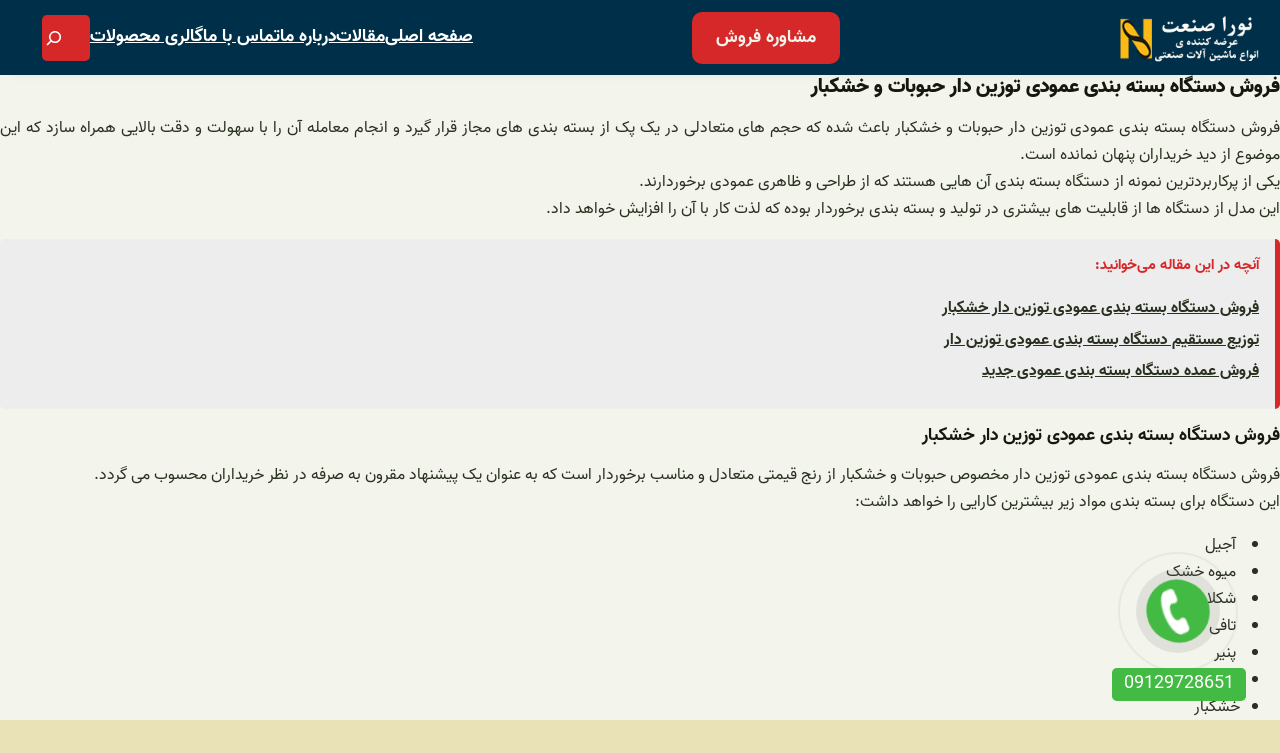

--- FILE ---
content_type: text/html; charset=UTF-8
request_url: https://norasanat.com/%D9%81%D8%B1%D9%88%D8%B4-%D8%AF%D8%B3%D8%AA%DA%AF%D8%A7%D9%87-%D8%A8%D8%B3%D8%AA%D9%87-%D8%A8%D9%86%D8%AF%DB%8C-%D8%B9%D9%85%D9%88%D8%AF%DB%8C-%D8%AA%D9%88%D8%B2%DB%8C%D9%86-%D8%AF%D8%A7%D8%B1-%D8%AD/
body_size: 30024
content:
<!DOCTYPE html>
<html dir="rtl" lang="fa-IR">
<head>
	<meta charset="UTF-8" />
<script>
var gform;gform||(document.addEventListener("gform_main_scripts_loaded",function(){gform.scriptsLoaded=!0}),window.addEventListener("DOMContentLoaded",function(){gform.domLoaded=!0}),gform={domLoaded:!1,scriptsLoaded:!1,initializeOnLoaded:function(o){gform.domLoaded&&gform.scriptsLoaded?o():!gform.domLoaded&&gform.scriptsLoaded?window.addEventListener("DOMContentLoaded",o):document.addEventListener("gform_main_scripts_loaded",o)},hooks:{action:{},filter:{}},addAction:function(o,n,r,t){gform.addHook("action",o,n,r,t)},addFilter:function(o,n,r,t){gform.addHook("filter",o,n,r,t)},doAction:function(o){gform.doHook("action",o,arguments)},applyFilters:function(o){return gform.doHook("filter",o,arguments)},removeAction:function(o,n){gform.removeHook("action",o,n)},removeFilter:function(o,n,r){gform.removeHook("filter",o,n,r)},addHook:function(o,n,r,t,i){null==gform.hooks[o][n]&&(gform.hooks[o][n]=[]);var e=gform.hooks[o][n];null==i&&(i=n+"_"+e.length),gform.hooks[o][n].push({tag:i,callable:r,priority:t=null==t?10:t})},doHook:function(n,o,r){var t;if(r=Array.prototype.slice.call(r,1),null!=gform.hooks[n][o]&&((o=gform.hooks[n][o]).sort(function(o,n){return o.priority-n.priority}),o.forEach(function(o){"function"!=typeof(t=o.callable)&&(t=window[t]),"action"==n?t.apply(null,r):r[0]=t.apply(null,r)})),"filter"==n)return r[0]},removeHook:function(o,n,t,i){var r;null!=gform.hooks[o][n]&&(r=(r=gform.hooks[o][n]).filter(function(o,n,r){return!!(null!=i&&i!=o.tag||null!=t&&t!=o.priority)}),gform.hooks[o][n]=r)}});
</script>

	<meta name="viewport" content="width=device-width, initial-scale=1" />
<meta name='robots' content='index, follow, max-image-preview:large, max-snippet:-1, max-video-preview:-1' />

	<!-- This site is optimized with the Yoast SEO plugin v18.8 - https://yoast.com/wordpress/plugins/seo/ -->
	<meta name="description" content="فروش دستگاه بسته بندی عمودی توزین دار حبوبات و خشکبار باعث شده که حجم های متعادلی در یک پک از بسته بندی های مجاز قرار گیرد و انجام معامله آن را با سهولت و دقت بالایی همراه سازد که این موضوع از دید خریداران پنهان نمانده است." />
	<link rel="canonical" href="https://norasanat.com/فروش-دستگاه-بسته-بندی-عمودی-توزین-دار-ح/" />
	<meta property="og:locale" content="fa_IR" />
	<meta property="og:type" content="article" />
	<meta property="og:title" content="فروش دستگاه بسته بندی عمودی توزین دار حبوبات و خشکبار - نورا صنعت | انواع دستگاه بسته بندی" />
	<meta property="og:description" content="فروش دستگاه بسته بندی عمودی توزین دار حبوبات و خشکبار باعث شده که حجم های متعادلی در یک پک از بسته بندی های مجاز قرار گیرد و انجام معامله آن را با سهولت و دقت بالایی همراه سازد که این موضوع از دید خریداران پنهان نمانده است." />
	<meta property="og:url" content="https://norasanat.com/فروش-دستگاه-بسته-بندی-عمودی-توزین-دار-ح/" />
	<meta property="og:site_name" content="نورا صنعت" />
	<meta property="article:published_time" content="2018-12-01T03:31:58+00:00" />
	<meta property="article:modified_time" content="2022-07-13T12:37:22+00:00" />
	<meta property="og:image" content="https://norasanat.com/wp-content/uploads/2018/12/فروش-دستگاه-بسته-بندی-خشکبار.jpg" />
	<meta property="og:image:width" content="440" />
	<meta property="og:image:height" content="440" />
	<meta property="og:image:type" content="image/jpeg" />
	<meta name="twitter:card" content="summary_large_image" />
	<meta name="twitter:label1" content="نوشته‌شده بدست" />
	<meta name="twitter:data1" content="arad content" />
	<script type="application/ld+json" class="yoast-schema-graph">{"@context":"https://schema.org","@graph":[{"@type":"WebSite","@id":"https://norasanat.com/#website","url":"https://norasanat.com/","name":"نورا صنعت","description":"","potentialAction":[{"@type":"SearchAction","target":{"@type":"EntryPoint","urlTemplate":"https://norasanat.com/?s={search_term_string}"},"query-input":"required name=search_term_string"}],"inLanguage":"fa-IR"},{"@type":"ImageObject","inLanguage":"fa-IR","@id":"https://norasanat.com/%d9%81%d8%b1%d9%88%d8%b4-%d8%af%d8%b3%d8%aa%da%af%d8%a7%d9%87-%d8%a8%d8%b3%d8%aa%d9%87-%d8%a8%d9%86%d8%af%db%8c-%d8%b9%d9%85%d9%88%d8%af%db%8c-%d8%aa%d9%88%d8%b2%db%8c%d9%86-%d8%af%d8%a7%d8%b1-%d8%ad/#primaryimage","url":"https://norasanat.com/wp-content/uploads/2018/12/فروش-دستگاه-بسته-بندی-خشکبار.jpg","contentUrl":"https://norasanat.com/wp-content/uploads/2018/12/فروش-دستگاه-بسته-بندی-خشکبار.jpg","width":440,"height":440,"caption":"فروش دستگاه بسته بندی عمودی"},{"@type":"WebPage","@id":"https://norasanat.com/%d9%81%d8%b1%d9%88%d8%b4-%d8%af%d8%b3%d8%aa%da%af%d8%a7%d9%87-%d8%a8%d8%b3%d8%aa%d9%87-%d8%a8%d9%86%d8%af%db%8c-%d8%b9%d9%85%d9%88%d8%af%db%8c-%d8%aa%d9%88%d8%b2%db%8c%d9%86-%d8%af%d8%a7%d8%b1-%d8%ad/#webpage","url":"https://norasanat.com/%d9%81%d8%b1%d9%88%d8%b4-%d8%af%d8%b3%d8%aa%da%af%d8%a7%d9%87-%d8%a8%d8%b3%d8%aa%d9%87-%d8%a8%d9%86%d8%af%db%8c-%d8%b9%d9%85%d9%88%d8%af%db%8c-%d8%aa%d9%88%d8%b2%db%8c%d9%86-%d8%af%d8%a7%d8%b1-%d8%ad/","name":"فروش دستگاه بسته بندی عمودی توزین دار حبوبات و خشکبار - نورا صنعت | انواع دستگاه بسته بندی","isPartOf":{"@id":"https://norasanat.com/#website"},"primaryImageOfPage":{"@id":"https://norasanat.com/%d9%81%d8%b1%d9%88%d8%b4-%d8%af%d8%b3%d8%aa%da%af%d8%a7%d9%87-%d8%a8%d8%b3%d8%aa%d9%87-%d8%a8%d9%86%d8%af%db%8c-%d8%b9%d9%85%d9%88%d8%af%db%8c-%d8%aa%d9%88%d8%b2%db%8c%d9%86-%d8%af%d8%a7%d8%b1-%d8%ad/#primaryimage"},"datePublished":"2018-12-01T03:31:58+00:00","dateModified":"2022-07-13T12:37:22+00:00","author":{"@id":"https://norasanat.com/#/schema/person/25700238211594fb86ff506120f0bd0e"},"description":"فروش دستگاه بسته بندی عمودی توزین دار حبوبات و خشکبار باعث شده که حجم های متعادلی در یک پک از بسته بندی های مجاز قرار گیرد و انجام معامله آن را با سهولت و دقت بالایی همراه سازد که این موضوع از دید خریداران پنهان نمانده است.","breadcrumb":{"@id":"https://norasanat.com/%d9%81%d8%b1%d9%88%d8%b4-%d8%af%d8%b3%d8%aa%da%af%d8%a7%d9%87-%d8%a8%d8%b3%d8%aa%d9%87-%d8%a8%d9%86%d8%af%db%8c-%d8%b9%d9%85%d9%88%d8%af%db%8c-%d8%aa%d9%88%d8%b2%db%8c%d9%86-%d8%af%d8%a7%d8%b1-%d8%ad/#breadcrumb"},"inLanguage":"fa-IR","potentialAction":[{"@type":"ReadAction","target":["https://norasanat.com/%d9%81%d8%b1%d9%88%d8%b4-%d8%af%d8%b3%d8%aa%da%af%d8%a7%d9%87-%d8%a8%d8%b3%d8%aa%d9%87-%d8%a8%d9%86%d8%af%db%8c-%d8%b9%d9%85%d9%88%d8%af%db%8c-%d8%aa%d9%88%d8%b2%db%8c%d9%86-%d8%af%d8%a7%d8%b1-%d8%ad/"]}]},{"@type":"BreadcrumbList","@id":"https://norasanat.com/%d9%81%d8%b1%d9%88%d8%b4-%d8%af%d8%b3%d8%aa%da%af%d8%a7%d9%87-%d8%a8%d8%b3%d8%aa%d9%87-%d8%a8%d9%86%d8%af%db%8c-%d8%b9%d9%85%d9%88%d8%af%db%8c-%d8%aa%d9%88%d8%b2%db%8c%d9%86-%d8%af%d8%a7%d8%b1-%d8%ad/#breadcrumb","itemListElement":[{"@type":"ListItem","position":1,"name":"مقالات","item":"https://norasanat.com/blog/"},{"@type":"ListItem","position":2,"name":"فروش دستگاه بسته بندی عمودی توزین دار حبوبات و خشکبار"}]},{"@type":"Person","@id":"https://norasanat.com/#/schema/person/25700238211594fb86ff506120f0bd0e","name":"arad content","image":{"@type":"ImageObject","inLanguage":"fa-IR","@id":"https://norasanat.com/#/schema/person/image/","url":"https://secure.gravatar.com/avatar/f7e64b322ba91939c4a061bfec493fe8?s=96&d=mm&r=g","contentUrl":"https://secure.gravatar.com/avatar/f7e64b322ba91939c4a061bfec493fe8?s=96&d=mm&r=g","caption":"arad content"}}]}</script>
	<!-- / Yoast SEO plugin. -->


<title>فروش دستگاه بسته بندی عمودی توزین دار حبوبات و خشکبار - نورا صنعت | انواع دستگاه بسته بندی</title>
<link rel="alternate" type="application/rss+xml" title="نورا صنعت &raquo; خوراک" href="https://norasanat.com/feed/" />
<link rel="alternate" type="application/rss+xml" title="نورا صنعت &raquo; خوراک دیدگاه‌ها" href="https://norasanat.com/comments/feed/" />
<link rel="alternate" type="application/rss+xml" title="نورا صنعت &raquo; فروش دستگاه بسته بندی عمودی توزین دار حبوبات و خشکبار خوراک دیدگاه‌ها" href="https://norasanat.com/%d9%81%d8%b1%d9%88%d8%b4-%d8%af%d8%b3%d8%aa%da%af%d8%a7%d9%87-%d8%a8%d8%b3%d8%aa%d9%87-%d8%a8%d9%86%d8%af%db%8c-%d8%b9%d9%85%d9%88%d8%af%db%8c-%d8%aa%d9%88%d8%b2%db%8c%d9%86-%d8%af%d8%a7%d8%b1-%d8%ad/feed/" />
<script>
window._wpemojiSettings = {"baseUrl":"https:\/\/s.w.org\/images\/core\/emoji\/14.0.0\/72x72\/","ext":".png","svgUrl":"https:\/\/s.w.org\/images\/core\/emoji\/14.0.0\/svg\/","svgExt":".svg","source":{"concatemoji":"https:\/\/norasanat.com\/wp-includes\/js\/wp-emoji-release.min.js?ver=6.4.6"}};
/*! This file is auto-generated */
!function(i,n){var o,s,e;function c(e){try{var t={supportTests:e,timestamp:(new Date).valueOf()};sessionStorage.setItem(o,JSON.stringify(t))}catch(e){}}function p(e,t,n){e.clearRect(0,0,e.canvas.width,e.canvas.height),e.fillText(t,0,0);var t=new Uint32Array(e.getImageData(0,0,e.canvas.width,e.canvas.height).data),r=(e.clearRect(0,0,e.canvas.width,e.canvas.height),e.fillText(n,0,0),new Uint32Array(e.getImageData(0,0,e.canvas.width,e.canvas.height).data));return t.every(function(e,t){return e===r[t]})}function u(e,t,n){switch(t){case"flag":return n(e,"\ud83c\udff3\ufe0f\u200d\u26a7\ufe0f","\ud83c\udff3\ufe0f\u200b\u26a7\ufe0f")?!1:!n(e,"\ud83c\uddfa\ud83c\uddf3","\ud83c\uddfa\u200b\ud83c\uddf3")&&!n(e,"\ud83c\udff4\udb40\udc67\udb40\udc62\udb40\udc65\udb40\udc6e\udb40\udc67\udb40\udc7f","\ud83c\udff4\u200b\udb40\udc67\u200b\udb40\udc62\u200b\udb40\udc65\u200b\udb40\udc6e\u200b\udb40\udc67\u200b\udb40\udc7f");case"emoji":return!n(e,"\ud83e\udef1\ud83c\udffb\u200d\ud83e\udef2\ud83c\udfff","\ud83e\udef1\ud83c\udffb\u200b\ud83e\udef2\ud83c\udfff")}return!1}function f(e,t,n){var r="undefined"!=typeof WorkerGlobalScope&&self instanceof WorkerGlobalScope?new OffscreenCanvas(300,150):i.createElement("canvas"),a=r.getContext("2d",{willReadFrequently:!0}),o=(a.textBaseline="top",a.font="600 32px Arial",{});return e.forEach(function(e){o[e]=t(a,e,n)}),o}function t(e){var t=i.createElement("script");t.src=e,t.defer=!0,i.head.appendChild(t)}"undefined"!=typeof Promise&&(o="wpEmojiSettingsSupports",s=["flag","emoji"],n.supports={everything:!0,everythingExceptFlag:!0},e=new Promise(function(e){i.addEventListener("DOMContentLoaded",e,{once:!0})}),new Promise(function(t){var n=function(){try{var e=JSON.parse(sessionStorage.getItem(o));if("object"==typeof e&&"number"==typeof e.timestamp&&(new Date).valueOf()<e.timestamp+604800&&"object"==typeof e.supportTests)return e.supportTests}catch(e){}return null}();if(!n){if("undefined"!=typeof Worker&&"undefined"!=typeof OffscreenCanvas&&"undefined"!=typeof URL&&URL.createObjectURL&&"undefined"!=typeof Blob)try{var e="postMessage("+f.toString()+"("+[JSON.stringify(s),u.toString(),p.toString()].join(",")+"));",r=new Blob([e],{type:"text/javascript"}),a=new Worker(URL.createObjectURL(r),{name:"wpTestEmojiSupports"});return void(a.onmessage=function(e){c(n=e.data),a.terminate(),t(n)})}catch(e){}c(n=f(s,u,p))}t(n)}).then(function(e){for(var t in e)n.supports[t]=e[t],n.supports.everything=n.supports.everything&&n.supports[t],"flag"!==t&&(n.supports.everythingExceptFlag=n.supports.everythingExceptFlag&&n.supports[t]);n.supports.everythingExceptFlag=n.supports.everythingExceptFlag&&!n.supports.flag,n.DOMReady=!1,n.readyCallback=function(){n.DOMReady=!0}}).then(function(){return e}).then(function(){var e;n.supports.everything||(n.readyCallback(),(e=n.source||{}).concatemoji?t(e.concatemoji):e.wpemoji&&e.twemoji&&(t(e.twemoji),t(e.wpemoji)))}))}((window,document),window._wpemojiSettings);
</script>
<style>@media screen and (max-width: 650px) {body {padding-bottom:60px;}}</style>
<style id='wp-block-site-logo-inline-css'>
.wp-block-site-logo{box-sizing:border-box;line-height:0}.wp-block-site-logo a{display:inline-block;line-height:0}.wp-block-site-logo.is-default-size img{height:auto;width:120px}.wp-block-site-logo img{height:auto;max-width:100%}.wp-block-site-logo a,.wp-block-site-logo img{border-radius:inherit}.wp-block-site-logo.aligncenter{margin-left:auto;margin-right:auto;text-align:center}.wp-block-site-logo.is-style-rounded{border-radius:9999px}
</style>
<style id='wp-block-button-inline-css'>
.wp-block-button__link{box-sizing:border-box;cursor:pointer;display:inline-block;text-align:center;word-break:break-word}.wp-block-button__link.aligncenter{text-align:center}.wp-block-button__link.alignright{text-align:right}:where(.wp-block-button__link){border-radius:9999px;box-shadow:none;padding:calc(.667em + 2px) calc(1.333em + 2px);text-decoration:none}.wp-block-button[style*=text-decoration] .wp-block-button__link{text-decoration:inherit}.wp-block-buttons>.wp-block-button.has-custom-width{max-width:none}.wp-block-buttons>.wp-block-button.has-custom-width .wp-block-button__link{width:100%}.wp-block-buttons>.wp-block-button.has-custom-font-size .wp-block-button__link{font-size:inherit}.wp-block-buttons>.wp-block-button.wp-block-button__width-25{width:calc(25% - var(--wp--style--block-gap, .5em)*.75)}.wp-block-buttons>.wp-block-button.wp-block-button__width-50{width:calc(50% - var(--wp--style--block-gap, .5em)*.5)}.wp-block-buttons>.wp-block-button.wp-block-button__width-75{width:calc(75% - var(--wp--style--block-gap, .5em)*.25)}.wp-block-buttons>.wp-block-button.wp-block-button__width-100{flex-basis:100%;width:100%}.wp-block-buttons.is-vertical>.wp-block-button.wp-block-button__width-25{width:25%}.wp-block-buttons.is-vertical>.wp-block-button.wp-block-button__width-50{width:50%}.wp-block-buttons.is-vertical>.wp-block-button.wp-block-button__width-75{width:75%}.wp-block-button.is-style-squared,.wp-block-button__link.wp-block-button.is-style-squared{border-radius:0}.wp-block-button.no-border-radius,.wp-block-button__link.no-border-radius{border-radius:0!important}.wp-block-button .wp-block-button__link.is-style-outline,.wp-block-button.is-style-outline>.wp-block-button__link{border:2px solid;padding:.667em 1.333em}.wp-block-button .wp-block-button__link.is-style-outline:not(.has-text-color),.wp-block-button.is-style-outline>.wp-block-button__link:not(.has-text-color){color:currentColor}.wp-block-button .wp-block-button__link.is-style-outline:not(.has-background),.wp-block-button.is-style-outline>.wp-block-button__link:not(.has-background){background-color:transparent;background-image:none}.wp-block-button .wp-block-button__link:where(.has-border-color){border-width:initial}.wp-block-button .wp-block-button__link:where([style*=border-top-color]){border-top-width:medium}.wp-block-button .wp-block-button__link:where([style*=border-right-color]){border-left-width:medium}.wp-block-button .wp-block-button__link:where([style*=border-bottom-color]){border-bottom-width:medium}.wp-block-button .wp-block-button__link:where([style*=border-left-color]){border-right-width:medium}.wp-block-button .wp-block-button__link:where([style*=border-style]){border-width:initial}.wp-block-button .wp-block-button__link:where([style*=border-top-style]){border-top-width:medium}.wp-block-button .wp-block-button__link:where([style*=border-right-style]){border-left-width:medium}.wp-block-button .wp-block-button__link:where([style*=border-bottom-style]){border-bottom-width:medium}.wp-block-button .wp-block-button__link:where([style*=border-left-style]){border-right-width:medium}
.wp-block-button .wp-block-button__link{background-color: var(--wp--preset--color--primary);border-radius: var(--wp--custom--button--border--radius);border-width: var(--wp--custom--button--border--width);color: var(--wp--preset--color--quaternary);font-family: var(--wp--custom--button--typography--font-family);font-size: var(--wp--custom--button--typography--font-size);font-weight: var(--wp--custom--button--typography--font-weight);line-height: var(--wp--custom--button--typography--line-height);padding-top: var(--wp--custom--button--spacing--padding--top);padding-right: var(--wp--custom--button--spacing--padding--right);padding-bottom: var(--wp--custom--button--spacing--padding--bottom);padding-left: var(--wp--custom--button--spacing--padding--left);}
</style>
<style id='wp-block-buttons-inline-css'>
.wp-block-buttons.is-vertical{flex-direction:column}.wp-block-buttons.is-vertical>.wp-block-button:last-child{margin-bottom:0}.wp-block-buttons>.wp-block-button{display:inline-block;margin:0}.wp-block-buttons.is-content-justification-left{justify-content:flex-start}.wp-block-buttons.is-content-justification-left.is-vertical{align-items:flex-start}.wp-block-buttons.is-content-justification-center{justify-content:center}.wp-block-buttons.is-content-justification-center.is-vertical{align-items:center}.wp-block-buttons.is-content-justification-right{justify-content:flex-end}.wp-block-buttons.is-content-justification-right.is-vertical{align-items:flex-end}.wp-block-buttons.is-content-justification-space-between{justify-content:space-between}.wp-block-buttons.aligncenter{text-align:center}.wp-block-buttons:not(.is-content-justification-space-between,.is-content-justification-right,.is-content-justification-left,.is-content-justification-center) .wp-block-button.aligncenter{margin-left:auto;margin-right:auto;width:100%}.wp-block-buttons[style*=text-decoration] .wp-block-button,.wp-block-buttons[style*=text-decoration] .wp-block-button__link{text-decoration:inherit}.wp-block-buttons.has-custom-font-size .wp-block-button__link{font-size:inherit}.wp-block-button.aligncenter{text-align:center}
</style>
<style id='wp-block-paragraph-inline-css'>
.is-small-text{font-size:.875em}.is-regular-text{font-size:1em}.is-large-text{font-size:2.25em}.is-larger-text{font-size:3em}.has-drop-cap:not(:focus):first-letter{float:right;font-size:8.4em;font-style:normal;font-weight:100;line-height:.68;margin:.05em 0 0 .1em;text-transform:uppercase}body.rtl .has-drop-cap:not(:focus):first-letter{float:none;margin-right:.1em}p.has-drop-cap.has-background{overflow:hidden}p.has-background{padding:1.25em 2.375em}:where(p.has-text-color:not(.has-link-color)) a{color:inherit}p.has-text-align-left[style*="writing-mode:vertical-lr"],p.has-text-align-right[style*="writing-mode:vertical-rl"]{rotate:180deg}
</style>
<style id='wp-block-navigation-link-inline-css'>
.wp-block-navigation .wp-block-navigation-item__label{overflow-wrap:break-word}.wp-block-navigation .wp-block-navigation-item__description{display:none}
</style>
<style id='wp-block-search-inline-css'>
.wp-block-search__button{margin-right:10px;word-break:normal}.wp-block-search__button.has-icon{line-height:0}.wp-block-search__button svg{fill:currentColor;min-height:24px;min-width:24px;vertical-align:text-bottom}:where(.wp-block-search__button){border:1px solid #ccc;padding:6px 10px}.wp-block-search__inside-wrapper{display:flex;flex:auto;flex-wrap:nowrap;max-width:100%}.wp-block-search__label{width:100%}.wp-block-search__input{-webkit-appearance:initial;appearance:none;border:1px solid #949494;flex-grow:1;margin-left:0;margin-right:0;min-width:3rem;padding:8px;text-decoration:unset!important}.wp-block-search.wp-block-search__button-only .wp-block-search__button{flex-shrink:0;margin-right:0;max-width:calc(100% - 100px)}:where(.wp-block-search__button-inside .wp-block-search__inside-wrapper){border:1px solid #949494;box-sizing:border-box;padding:4px}:where(.wp-block-search__button-inside .wp-block-search__inside-wrapper) .wp-block-search__input{border:none;border-radius:0;padding:0 4px}:where(.wp-block-search__button-inside .wp-block-search__inside-wrapper) .wp-block-search__input:focus{outline:none}:where(.wp-block-search__button-inside .wp-block-search__inside-wrapper) :where(.wp-block-search__button){padding:4px 8px}.wp-block-search.aligncenter .wp-block-search__inside-wrapper{margin:auto}.wp-block-search__button-behavior-expand .wp-block-search__inside-wrapper{min-width:0!important;transition-property:width}.wp-block-search__button-behavior-expand .wp-block-search__input{flex-basis:100%;transition-duration:.3s}.wp-block-search__button-behavior-expand.wp-block-search__searchfield-hidden,.wp-block-search__button-behavior-expand.wp-block-search__searchfield-hidden .wp-block-search__inside-wrapper{overflow:hidden}.wp-block-search__button-behavior-expand.wp-block-search__searchfield-hidden .wp-block-search__input{border-left-width:0!important;border-right-width:0!important;flex-basis:0;flex-grow:0;margin:0;min-width:0!important;padding-left:0!important;padding-right:0!important;width:0!important}.wp-block[data-align=right] .wp-block-search__button-behavior-expand .wp-block-search__inside-wrapper{float:left}
</style>
<style id='wp-block-search-theme-inline-css'>
.wp-block-search .wp-block-search__label{font-weight:700}.wp-block-search__button{border:1px solid #ccc;padding:.375em .625em}
</style>
<link rel='stylesheet' id='wp-block-navigation-rtl-css' href='https://norasanat.com/wp-includes/blocks/navigation/style-rtl.min.css?ver=6.4.6' media='all' />
<style id='wp-block-navigation-inline-css'>
.wp-block-navigation{font-family: var(--wp--preset--font-family--primary);}.wp-block-navigation-is-layout-flow > :first-child:first-child{margin-block-start: 0;}.wp-block-navigation-is-layout-flow > :last-child:last-child{margin-block-end: 0;}.wp-block-navigation-is-layout-flow > *{margin-block-start: calc(var(--wp--style--block-gap) / 3 * 3);margin-block-end: 0;}.wp-block-navigation-is-layout-constrained > :first-child:first-child{margin-block-start: 0;}.wp-block-navigation-is-layout-constrained > :last-child:last-child{margin-block-end: 0;}.wp-block-navigation-is-layout-constrained > *{margin-block-start: calc(var(--wp--style--block-gap) / 3 * 3);margin-block-end: 0;}.wp-block-navigation-is-layout-flex{gap: calc(var(--wp--style--block-gap) / 3 * 3);}.wp-block-navigation-is-layout-grid{gap: calc(var(--wp--style--block-gap) / 3 * 3);}
.wp-block-navigation a:where(:not(.wp-element-button)){color: inherit;}
</style>
<style id='wp-block-group-inline-css'>
.wp-block-group{box-sizing:border-box}
</style>
<style id='wp-block-group-theme-inline-css'>
:where(.wp-block-group.has-background){padding:1.25em 2.375em}
</style>
<style id='wp-block-template-part-inline-css'>
.wp-block-template-part{margin-top: 0;margin-bottom: 0;}
</style>
<style id='wp-block-template-part-theme-inline-css'>
.wp-block-template-part.has-background{margin-bottom:0;margin-top:0;padding:1.25em 2.375em}
</style>
<style id='wp-block-post-title-inline-css'>
.wp-block-post-title{box-sizing:border-box;word-break:break-word}.wp-block-post-title a{display:inline-block}
</style>
<style id='wp-block-spacer-inline-css'>
.wp-block-spacer{clear:both}
</style>
<style id='wp-block-post-featured-image-inline-css'>
.wp-block-post-featured-image{margin-left:0;margin-right:0}.wp-block-post-featured-image a{display:block;height:100%}.wp-block-post-featured-image img{box-sizing:border-box;height:auto;max-width:100%;vertical-align:bottom;width:100%}.wp-block-post-featured-image.alignfull img,.wp-block-post-featured-image.alignwide img{width:100%}.wp-block-post-featured-image .wp-block-post-featured-image__overlay.has-background-dim{background-color:#000;inset:0;position:absolute}.wp-block-post-featured-image{position:relative}.wp-block-post-featured-image .wp-block-post-featured-image__overlay.has-background-gradient{background-color:transparent}.wp-block-post-featured-image .wp-block-post-featured-image__overlay.has-background-dim-0{opacity:0}.wp-block-post-featured-image .wp-block-post-featured-image__overlay.has-background-dim-10{opacity:.1}.wp-block-post-featured-image .wp-block-post-featured-image__overlay.has-background-dim-20{opacity:.2}.wp-block-post-featured-image .wp-block-post-featured-image__overlay.has-background-dim-30{opacity:.3}.wp-block-post-featured-image .wp-block-post-featured-image__overlay.has-background-dim-40{opacity:.4}.wp-block-post-featured-image .wp-block-post-featured-image__overlay.has-background-dim-50{opacity:.5}.wp-block-post-featured-image .wp-block-post-featured-image__overlay.has-background-dim-60{opacity:.6}.wp-block-post-featured-image .wp-block-post-featured-image__overlay.has-background-dim-70{opacity:.7}.wp-block-post-featured-image .wp-block-post-featured-image__overlay.has-background-dim-80{opacity:.8}.wp-block-post-featured-image .wp-block-post-featured-image__overlay.has-background-dim-90{opacity:.9}.wp-block-post-featured-image .wp-block-post-featured-image__overlay.has-background-dim-100{opacity:1}.wp-block-post-featured-image:where(.alignleft,.alignright){width:100%}
</style>
<style id='wp-block-columns-inline-css'>
.wp-block-columns{align-items:normal!important;box-sizing:border-box;display:flex;flex-wrap:wrap!important}@media (min-width:782px){.wp-block-columns{flex-wrap:nowrap!important}}.wp-block-columns.are-vertically-aligned-top{align-items:flex-start}.wp-block-columns.are-vertically-aligned-center{align-items:center}.wp-block-columns.are-vertically-aligned-bottom{align-items:flex-end}@media (max-width:781px){.wp-block-columns:not(.is-not-stacked-on-mobile)>.wp-block-column{flex-basis:100%!important}}@media (min-width:782px){.wp-block-columns:not(.is-not-stacked-on-mobile)>.wp-block-column{flex-basis:0;flex-grow:1}.wp-block-columns:not(.is-not-stacked-on-mobile)>.wp-block-column[style*=flex-basis]{flex-grow:0}}.wp-block-columns.is-not-stacked-on-mobile{flex-wrap:nowrap!important}.wp-block-columns.is-not-stacked-on-mobile>.wp-block-column{flex-basis:0;flex-grow:1}.wp-block-columns.is-not-stacked-on-mobile>.wp-block-column[style*=flex-basis]{flex-grow:0}:where(.wp-block-columns){margin-bottom:1.75em}:where(.wp-block-columns.has-background){padding:1.25em 2.375em}.wp-block-column{flex-grow:1;min-width:0;overflow-wrap:break-word;word-break:break-word}.wp-block-column.is-vertically-aligned-top{align-self:flex-start}.wp-block-column.is-vertically-aligned-center{align-self:center}.wp-block-column.is-vertically-aligned-bottom{align-self:flex-end}.wp-block-column.is-vertically-aligned-stretch{align-self:stretch}.wp-block-column.is-vertically-aligned-bottom,.wp-block-column.is-vertically-aligned-center,.wp-block-column.is-vertically-aligned-top{width:100%}
</style>
<style id='wp-block-post-template-inline-css'>
.wp-block-post-template{list-style:none;margin-bottom:0;margin-top:0;max-width:100%;padding:0}.wp-block-post-template.wp-block-post-template{background:none}.wp-block-post-template.is-flex-container{display:flex;flex-direction:row;flex-wrap:wrap;gap:1.25em}.wp-block-post-template.is-flex-container>li{margin:0;width:100%}@media (min-width:600px){.wp-block-post-template.is-flex-container.is-flex-container.columns-2>li{width:calc(50% - .625em)}.wp-block-post-template.is-flex-container.is-flex-container.columns-3>li{width:calc(33.33333% - .83333em)}.wp-block-post-template.is-flex-container.is-flex-container.columns-4>li{width:calc(25% - .9375em)}.wp-block-post-template.is-flex-container.is-flex-container.columns-5>li{width:calc(20% - 1em)}.wp-block-post-template.is-flex-container.is-flex-container.columns-6>li{width:calc(16.66667% - 1.04167em)}}@media (max-width:600px){.wp-block-post-template-is-layout-grid.wp-block-post-template-is-layout-grid.wp-block-post-template-is-layout-grid.wp-block-post-template-is-layout-grid{grid-template-columns:1fr}}.wp-block-post-template-is-layout-constrained>li>.alignright,.wp-block-post-template-is-layout-flow>li>.alignright{-webkit-margin-start:2em;-webkit-margin-end:0;float:left;margin-inline-end:0;margin-inline-start:2em}.wp-block-post-template-is-layout-constrained>li>.alignleft,.wp-block-post-template-is-layout-flow>li>.alignleft{-webkit-margin-start:0;-webkit-margin-end:2em;float:right;margin-inline-end:2em;margin-inline-start:0}.wp-block-post-template-is-layout-constrained>li>.aligncenter,.wp-block-post-template-is-layout-flow>li>.aligncenter{-webkit-margin-start:auto;-webkit-margin-end:auto;margin-inline-end:auto;margin-inline-start:auto}
</style>
<style id='wp-emoji-styles-inline-css'>

	img.wp-smiley, img.emoji {
		display: inline !important;
		border: none !important;
		box-shadow: none !important;
		height: 1em !important;
		width: 1em !important;
		margin: 0 0.07em !important;
		vertical-align: -0.1em !important;
		background: none !important;
		padding: 0 !important;
	}
</style>
<style id='wp-block-library-inline-css'>
:root{--wp-admin-theme-color:#007cba;--wp-admin-theme-color--rgb:0,124,186;--wp-admin-theme-color-darker-10:#006ba1;--wp-admin-theme-color-darker-10--rgb:0,107,161;--wp-admin-theme-color-darker-20:#005a87;--wp-admin-theme-color-darker-20--rgb:0,90,135;--wp-admin-border-width-focus:2px;--wp-block-synced-color:#7a00df;--wp-block-synced-color--rgb:122,0,223}@media (min-resolution:192dpi){:root{--wp-admin-border-width-focus:1.5px}}.wp-element-button{cursor:pointer}:root{--wp--preset--font-size--normal:16px;--wp--preset--font-size--huge:42px}:root .has-very-light-gray-background-color{background-color:#eee}:root .has-very-dark-gray-background-color{background-color:#313131}:root .has-very-light-gray-color{color:#eee}:root .has-very-dark-gray-color{color:#313131}:root .has-vivid-green-cyan-to-vivid-cyan-blue-gradient-background{background:linear-gradient(135deg,#00d084,#0693e3)}:root .has-purple-crush-gradient-background{background:linear-gradient(135deg,#34e2e4,#4721fb 50%,#ab1dfe)}:root .has-hazy-dawn-gradient-background{background:linear-gradient(135deg,#faaca8,#dad0ec)}:root .has-subdued-olive-gradient-background{background:linear-gradient(135deg,#fafae1,#67a671)}:root .has-atomic-cream-gradient-background{background:linear-gradient(135deg,#fdd79a,#004a59)}:root .has-nightshade-gradient-background{background:linear-gradient(135deg,#330968,#31cdcf)}:root .has-midnight-gradient-background{background:linear-gradient(135deg,#020381,#2874fc)}.has-regular-font-size{font-size:1em}.has-larger-font-size{font-size:2.625em}.has-normal-font-size{font-size:var(--wp--preset--font-size--normal)}.has-huge-font-size{font-size:var(--wp--preset--font-size--huge)}.has-text-align-center{text-align:center}.has-text-align-left{text-align:left}.has-text-align-right{text-align:right}#end-resizable-editor-section{display:none}.aligncenter{clear:both}.items-justified-left{justify-content:flex-start}.items-justified-center{justify-content:center}.items-justified-right{justify-content:flex-end}.items-justified-space-between{justify-content:space-between}.screen-reader-text{clip:rect(1px,1px,1px,1px);word-wrap:normal!important;border:0;-webkit-clip-path:inset(50%);clip-path:inset(50%);height:1px;margin:-1px;overflow:hidden;padding:0;position:absolute;width:1px}.screen-reader-text:focus{clip:auto!important;background-color:#ddd;-webkit-clip-path:none;clip-path:none;color:#444;display:block;font-size:1em;height:auto;left:5px;line-height:normal;padding:15px 23px 14px;text-decoration:none;top:5px;width:auto;z-index:100000}html :where(.has-border-color){border-style:solid}html :where([style*=border-top-color]){border-top-style:solid}html :where([style*=border-right-color]){border-right-style:solid}html :where([style*=border-bottom-color]){border-bottom-style:solid}html :where([style*=border-left-color]){border-left-style:solid}html :where([style*=border-width]){border-style:solid}html :where([style*=border-top-width]){border-top-style:solid}html :where([style*=border-right-width]){border-right-style:solid}html :where([style*=border-bottom-width]){border-bottom-style:solid}html :where([style*=border-left-width]){border-left-style:solid}html :where(img[class*=wp-image-]){height:auto;max-width:100%}:where(figure){margin:0 0 1em}html :where(.is-position-sticky){--wp-admin--admin-bar--position-offset:var(--wp-admin--admin-bar--height,0px)}@media screen and (max-width:600px){html :where(.is-position-sticky){--wp-admin--admin-bar--position-offset:0px}}
</style>
<style id='global-styles-inline-css'>
body{--wp--preset--color--black: #000000;--wp--preset--color--cyan-bluish-gray: #abb8c3;--wp--preset--color--white: #ffffff;--wp--preset--color--pale-pink: #f78da7;--wp--preset--color--vivid-red: #cf2e2e;--wp--preset--color--luminous-vivid-orange: #ff6900;--wp--preset--color--luminous-vivid-amber: #fcb900;--wp--preset--color--light-green-cyan: #7bdcb5;--wp--preset--color--vivid-green-cyan: #00d084;--wp--preset--color--pale-cyan-blue: #8ed1fc;--wp--preset--color--vivid-cyan-blue: #0693e3;--wp--preset--color--vivid-purple: #9b51e0;--wp--preset--color--primary: #936639;--wp--preset--color--secondary: #333d29;--wp--preset--color--tertiary: #c2c5aa;--wp--preset--color--bodybg: #E5E7DA;--wp--preset--color--quaternary: #f3f4ec;--wp--preset--color--hftext: #f3f4ec;--wp--preset--color--body: #293121;--wp--preset--color--heading: #141810;--wp--preset--color--header: #f3f4ec;--wp--preset--gradient--vivid-cyan-blue-to-vivid-purple: linear-gradient(135deg,rgba(6,147,227,1) 0%,rgb(155,81,224) 100%);--wp--preset--gradient--light-green-cyan-to-vivid-green-cyan: linear-gradient(135deg,rgb(122,220,180) 0%,rgb(0,208,130) 100%);--wp--preset--gradient--luminous-vivid-amber-to-luminous-vivid-orange: linear-gradient(135deg,rgba(252,185,0,1) 0%,rgba(255,105,0,1) 100%);--wp--preset--gradient--luminous-vivid-orange-to-vivid-red: linear-gradient(135deg,rgba(255,105,0,1) 0%,rgb(207,46,46) 100%);--wp--preset--gradient--very-light-gray-to-cyan-bluish-gray: linear-gradient(135deg,rgb(238,238,238) 0%,rgb(169,184,195) 100%);--wp--preset--gradient--cool-to-warm-spectrum: linear-gradient(135deg,rgb(74,234,220) 0%,rgb(151,120,209) 20%,rgb(207,42,186) 40%,rgb(238,44,130) 60%,rgb(251,105,98) 80%,rgb(254,248,76) 100%);--wp--preset--gradient--blush-light-purple: linear-gradient(135deg,rgb(255,206,236) 0%,rgb(152,150,240) 100%);--wp--preset--gradient--blush-bordeaux: linear-gradient(135deg,rgb(254,205,165) 0%,rgb(254,45,45) 50%,rgb(107,0,62) 100%);--wp--preset--gradient--luminous-dusk: linear-gradient(135deg,rgb(255,203,112) 0%,rgb(199,81,192) 50%,rgb(65,88,208) 100%);--wp--preset--gradient--pale-ocean: linear-gradient(135deg,rgb(255,245,203) 0%,rgb(182,227,212) 50%,rgb(51,167,181) 100%);--wp--preset--gradient--electric-grass: linear-gradient(135deg,rgb(202,248,128) 0%,rgb(113,206,126) 100%);--wp--preset--gradient--midnight: linear-gradient(135deg,rgb(2,3,129) 0%,rgb(40,116,252) 100%);--wp--preset--font-size--small: 0.8rem;--wp--preset--font-size--medium: 1.125rem;--wp--preset--font-size--large: clamp(1.688rem, 4vw, 2.078rem);--wp--preset--font-size--x-large: 42px;--wp--preset--font-size--tiny: 0.6rem;--wp--preset--font-size--normal: 1rem;--wp--preset--font-size--medium-large: 1.25rem;--wp--preset--font-size--extra-large: clamp(2.078rem, 6vw, 2.566rem);--wp--preset--font-size--huge: clamp(2.566rem,  6vw, 3.177rem);--wp--preset--font-size--gigantic: clamp(3.177rem,  6vw, 3.94rem);--wp--preset--font-size--colossal: clamp(3.94rem,  6vw, 4.893rem);--wp--preset--font-family--primary: Roboto;--wp--preset--spacing--20: 0.44rem;--wp--preset--spacing--30: 0.67rem;--wp--preset--spacing--40: 1rem;--wp--preset--spacing--50: 1.5rem;--wp--preset--spacing--60: 2.25rem;--wp--preset--spacing--70: 3.38rem;--wp--preset--spacing--80: 5.06rem;--wp--preset--shadow--natural: 6px 6px 9px rgba(0, 0, 0, 0.2);--wp--preset--shadow--deep: 12px 12px 50px rgba(0, 0, 0, 0.4);--wp--preset--shadow--sharp: 6px 6px 0px rgba(0, 0, 0, 0.2);--wp--preset--shadow--outlined: 6px 6px 0px -3px rgba(255, 255, 255, 1), 6px 6px rgba(0, 0, 0, 1);--wp--preset--shadow--crisp: 6px 6px 0px rgba(0, 0, 0, 1);--wp--custom--gap--horizontal: 1rem;--wp--custom--gap--vertical: 1.5rem;--wp--custom--body--color--background: var(--wp--preset--color--bodybg);--wp--custom--body--typography--line-height: 1.6;--wp--custom--link--border--color: currentColor;--wp--custom--link--border--width: 1px;--wp--custom--link--border--style: solid;--wp--custom--headings--typography--line-height: 1.2;--wp--custom--form--border--color: #ccc;--wp--custom--form--border--radius: 5px;--wp--custom--form--border--style: solid;--wp--custom--form--border--width: 1px;--wp--custom--form--color--background: #ffffff;--wp--custom--form--color--text: inherit;--wp--custom--form--spacing--padding: 0.75rem;--wp--custom--button--border--radius: 5px;--wp--custom--button--border--width: 1px;--wp--custom--button--border--color: transparent;--wp--custom--button--color--background: var(--wp--preset--color--primary);--wp--custom--button--color--text: var(--wp--preset--color--quaternary);--wp--custom--button--spacing--padding--top: 0.5rem;--wp--custom--button--spacing--padding--bottom: 0.5rem;--wp--custom--button--spacing--padding--left: 1.5rem;--wp--custom--button--spacing--padding--right: 1.5rem;--wp--custom--button--typography--font-family: var(--wp--preset--font-family--primary);--wp--custom--button--typography--font-size: var(--wp--preset--font-size--medium);--wp--custom--button--typography--font-weight: bold;--wp--custom--button--typography--line-height: 2;--wp--custom--latest-posts--title--color: var(--wp--preset--color--heading);--wp--custom--latest-posts--title--typography--font-size: var(--wp--preset--font-size--medium);--wp--custom--quote--typography--font-size: var(--wp--preset--font-size--normal);--wp--custom--quote--typography--font-style: normal;}body { margin: 0;--wp--style--global--content-size: 1170px;--wp--style--global--wide-size: 1170px; }.wp-site-blocks > .alignleft { float: left; margin-right: 2em; }.wp-site-blocks > .alignright { float: right; margin-left: 2em; }.wp-site-blocks > .aligncenter { justify-content: center; margin-left: auto; margin-right: auto; }:where(.wp-site-blocks) > * { margin-block-start: 1rem; margin-block-end: 0; }:where(.wp-site-blocks) > :first-child:first-child { margin-block-start: 0; }:where(.wp-site-blocks) > :last-child:last-child { margin-block-end: 0; }body { --wp--style--block-gap: 1rem; }:where(body .is-layout-flow)  > :first-child:first-child{margin-block-start: 0;}:where(body .is-layout-flow)  > :last-child:last-child{margin-block-end: 0;}:where(body .is-layout-flow)  > *{margin-block-start: 1rem;margin-block-end: 0;}:where(body .is-layout-constrained)  > :first-child:first-child{margin-block-start: 0;}:where(body .is-layout-constrained)  > :last-child:last-child{margin-block-end: 0;}:where(body .is-layout-constrained)  > *{margin-block-start: 1rem;margin-block-end: 0;}:where(body .is-layout-flex) {gap: 1rem;}:where(body .is-layout-grid) {gap: 1rem;}body .is-layout-flow > .alignleft{float: left;margin-inline-start: 0;margin-inline-end: 2em;}body .is-layout-flow > .alignright{float: right;margin-inline-start: 2em;margin-inline-end: 0;}body .is-layout-flow > .aligncenter{margin-left: auto !important;margin-right: auto !important;}body .is-layout-constrained > .alignleft{float: left;margin-inline-start: 0;margin-inline-end: 2em;}body .is-layout-constrained > .alignright{float: right;margin-inline-start: 2em;margin-inline-end: 0;}body .is-layout-constrained > .aligncenter{margin-left: auto !important;margin-right: auto !important;}body .is-layout-constrained > :where(:not(.alignleft):not(.alignright):not(.alignfull)){max-width: var(--wp--style--global--content-size);margin-left: auto !important;margin-right: auto !important;}body .is-layout-constrained > .alignwide{max-width: var(--wp--style--global--wide-size);}body .is-layout-flex{display: flex;}body .is-layout-flex{flex-wrap: wrap;align-items: center;}body .is-layout-flex > *{margin: 0;}body .is-layout-grid{display: grid;}body .is-layout-grid > *{margin: 0;}body{background-color: var(--wp--custom--body--color--background);color: var(--wp--preset--color--body);font-family: var(--wp--preset--font-family--primary);font-size: var(--wp--preset--font-size--normal);line-height: var(--wp--custom--body--typography--line-height);padding-top: 0px;padding-right: 0px;padding-bottom: 0px;padding-left: 0px;}a:where(:not(.wp-element-button)){border-width: var(--wp--custom--link--border--width);color: var(--wp--preset--color--primary);text-decoration: none;}h1{color: var(--wp--preset--color--heading);font-family: var(--wp--preset--font-family--primary);font-size: var(--wp--preset--font-size--gigantic);font-weight: 400;line-height: var(--wp--custom--headings--typography--line-height);margin-top: 0;margin-bottom: 1rem;}h2{color: var(--wp--preset--color--heading);font-family: var(--wp--preset--font-family--primary);font-size: var(--wp--preset--font-size--huge);font-weight: 400;line-height: var(--wp--custom--headings--typography--line-height);margin-top: 0;margin-bottom: 1rem;}h3{color: var(--wp--preset--color--heading);font-family: var(--wp--preset--font-family--primary);font-size: var(--wp--preset--font-size--extra-large);font-weight: 400;line-height: var(--wp--custom--headings--typography--line-height);margin-top: 0;margin-bottom: 1rem;}h4{color: var(--wp--preset--color--heading);font-family: var(--wp--preset--font-family--primary);font-size: var(--wp--preset--font-size--large);font-weight: 400;line-height: var(--wp--custom--headings--typography--line-height);margin-top: 0;margin-bottom: 1rem;}h5{color: var(--wp--preset--color--heading);font-family: var(--wp--preset--font-family--primary);font-size: var(--wp--preset--font-size--medium);font-weight: 400;line-height: var(--wp--custom--headings--typography--line-height);margin-top: 0;margin-bottom: 1rem;}h6{color: var(--wp--preset--color--heading);font-family: var(--wp--preset--font-family--primary);font-size: var(--wp--preset--font-size--normal);font-weight: 400;line-height: var(--wp--custom--headings--typography--line-height);margin-top: 0;margin-bottom: 1rem;}.wp-element-button, .wp-block-button__link{background-color: #32373c;border-width: 0;color: #fff;font-family: inherit;font-size: inherit;line-height: inherit;padding: calc(0.667em + 2px) calc(1.333em + 2px);text-decoration: none;}.has-black-color{color: var(--wp--preset--color--black) !important;}.has-cyan-bluish-gray-color{color: var(--wp--preset--color--cyan-bluish-gray) !important;}.has-white-color{color: var(--wp--preset--color--white) !important;}.has-pale-pink-color{color: var(--wp--preset--color--pale-pink) !important;}.has-vivid-red-color{color: var(--wp--preset--color--vivid-red) !important;}.has-luminous-vivid-orange-color{color: var(--wp--preset--color--luminous-vivid-orange) !important;}.has-luminous-vivid-amber-color{color: var(--wp--preset--color--luminous-vivid-amber) !important;}.has-light-green-cyan-color{color: var(--wp--preset--color--light-green-cyan) !important;}.has-vivid-green-cyan-color{color: var(--wp--preset--color--vivid-green-cyan) !important;}.has-pale-cyan-blue-color{color: var(--wp--preset--color--pale-cyan-blue) !important;}.has-vivid-cyan-blue-color{color: var(--wp--preset--color--vivid-cyan-blue) !important;}.has-vivid-purple-color{color: var(--wp--preset--color--vivid-purple) !important;}.has-primary-color{color: var(--wp--preset--color--primary) !important;}.has-secondary-color{color: var(--wp--preset--color--secondary) !important;}.has-tertiary-color{color: var(--wp--preset--color--tertiary) !important;}.has-bodybg-color{color: var(--wp--preset--color--bodybg) !important;}.has-quaternary-color{color: var(--wp--preset--color--quaternary) !important;}.has-hftext-color{color: var(--wp--preset--color--hftext) !important;}.has-body-color{color: var(--wp--preset--color--body) !important;}.has-heading-color{color: var(--wp--preset--color--heading) !important;}.has-header-color{color: var(--wp--preset--color--header) !important;}.has-black-background-color{background-color: var(--wp--preset--color--black) !important;}.has-cyan-bluish-gray-background-color{background-color: var(--wp--preset--color--cyan-bluish-gray) !important;}.has-white-background-color{background-color: var(--wp--preset--color--white) !important;}.has-pale-pink-background-color{background-color: var(--wp--preset--color--pale-pink) !important;}.has-vivid-red-background-color{background-color: var(--wp--preset--color--vivid-red) !important;}.has-luminous-vivid-orange-background-color{background-color: var(--wp--preset--color--luminous-vivid-orange) !important;}.has-luminous-vivid-amber-background-color{background-color: var(--wp--preset--color--luminous-vivid-amber) !important;}.has-light-green-cyan-background-color{background-color: var(--wp--preset--color--light-green-cyan) !important;}.has-vivid-green-cyan-background-color{background-color: var(--wp--preset--color--vivid-green-cyan) !important;}.has-pale-cyan-blue-background-color{background-color: var(--wp--preset--color--pale-cyan-blue) !important;}.has-vivid-cyan-blue-background-color{background-color: var(--wp--preset--color--vivid-cyan-blue) !important;}.has-vivid-purple-background-color{background-color: var(--wp--preset--color--vivid-purple) !important;}.has-primary-background-color{background-color: var(--wp--preset--color--primary) !important;}.has-secondary-background-color{background-color: var(--wp--preset--color--secondary) !important;}.has-tertiary-background-color{background-color: var(--wp--preset--color--tertiary) !important;}.has-bodybg-background-color{background-color: var(--wp--preset--color--bodybg) !important;}.has-quaternary-background-color{background-color: var(--wp--preset--color--quaternary) !important;}.has-hftext-background-color{background-color: var(--wp--preset--color--hftext) !important;}.has-body-background-color{background-color: var(--wp--preset--color--body) !important;}.has-heading-background-color{background-color: var(--wp--preset--color--heading) !important;}.has-header-background-color{background-color: var(--wp--preset--color--header) !important;}.has-black-border-color{border-color: var(--wp--preset--color--black) !important;}.has-cyan-bluish-gray-border-color{border-color: var(--wp--preset--color--cyan-bluish-gray) !important;}.has-white-border-color{border-color: var(--wp--preset--color--white) !important;}.has-pale-pink-border-color{border-color: var(--wp--preset--color--pale-pink) !important;}.has-vivid-red-border-color{border-color: var(--wp--preset--color--vivid-red) !important;}.has-luminous-vivid-orange-border-color{border-color: var(--wp--preset--color--luminous-vivid-orange) !important;}.has-luminous-vivid-amber-border-color{border-color: var(--wp--preset--color--luminous-vivid-amber) !important;}.has-light-green-cyan-border-color{border-color: var(--wp--preset--color--light-green-cyan) !important;}.has-vivid-green-cyan-border-color{border-color: var(--wp--preset--color--vivid-green-cyan) !important;}.has-pale-cyan-blue-border-color{border-color: var(--wp--preset--color--pale-cyan-blue) !important;}.has-vivid-cyan-blue-border-color{border-color: var(--wp--preset--color--vivid-cyan-blue) !important;}.has-vivid-purple-border-color{border-color: var(--wp--preset--color--vivid-purple) !important;}.has-primary-border-color{border-color: var(--wp--preset--color--primary) !important;}.has-secondary-border-color{border-color: var(--wp--preset--color--secondary) !important;}.has-tertiary-border-color{border-color: var(--wp--preset--color--tertiary) !important;}.has-bodybg-border-color{border-color: var(--wp--preset--color--bodybg) !important;}.has-quaternary-border-color{border-color: var(--wp--preset--color--quaternary) !important;}.has-hftext-border-color{border-color: var(--wp--preset--color--hftext) !important;}.has-body-border-color{border-color: var(--wp--preset--color--body) !important;}.has-heading-border-color{border-color: var(--wp--preset--color--heading) !important;}.has-header-border-color{border-color: var(--wp--preset--color--header) !important;}.has-vivid-cyan-blue-to-vivid-purple-gradient-background{background: var(--wp--preset--gradient--vivid-cyan-blue-to-vivid-purple) !important;}.has-light-green-cyan-to-vivid-green-cyan-gradient-background{background: var(--wp--preset--gradient--light-green-cyan-to-vivid-green-cyan) !important;}.has-luminous-vivid-amber-to-luminous-vivid-orange-gradient-background{background: var(--wp--preset--gradient--luminous-vivid-amber-to-luminous-vivid-orange) !important;}.has-luminous-vivid-orange-to-vivid-red-gradient-background{background: var(--wp--preset--gradient--luminous-vivid-orange-to-vivid-red) !important;}.has-very-light-gray-to-cyan-bluish-gray-gradient-background{background: var(--wp--preset--gradient--very-light-gray-to-cyan-bluish-gray) !important;}.has-cool-to-warm-spectrum-gradient-background{background: var(--wp--preset--gradient--cool-to-warm-spectrum) !important;}.has-blush-light-purple-gradient-background{background: var(--wp--preset--gradient--blush-light-purple) !important;}.has-blush-bordeaux-gradient-background{background: var(--wp--preset--gradient--blush-bordeaux) !important;}.has-luminous-dusk-gradient-background{background: var(--wp--preset--gradient--luminous-dusk) !important;}.has-pale-ocean-gradient-background{background: var(--wp--preset--gradient--pale-ocean) !important;}.has-electric-grass-gradient-background{background: var(--wp--preset--gradient--electric-grass) !important;}.has-midnight-gradient-background{background: var(--wp--preset--gradient--midnight) !important;}.has-small-font-size{font-size: var(--wp--preset--font-size--small) !important;}.has-medium-font-size{font-size: var(--wp--preset--font-size--medium) !important;}.has-large-font-size{font-size: var(--wp--preset--font-size--large) !important;}.has-x-large-font-size{font-size: var(--wp--preset--font-size--x-large) !important;}.has-tiny-font-size{font-size: var(--wp--preset--font-size--tiny) !important;}.has-normal-font-size{font-size: var(--wp--preset--font-size--normal) !important;}.has-medium-large-font-size{font-size: var(--wp--preset--font-size--medium-large) !important;}.has-extra-large-font-size{font-size: var(--wp--preset--font-size--extra-large) !important;}.has-huge-font-size{font-size: var(--wp--preset--font-size--huge) !important;}.has-gigantic-font-size{font-size: var(--wp--preset--font-size--gigantic) !important;}.has-colossal-font-size{font-size: var(--wp--preset--font-size--colossal) !important;}.has-primary-font-family{font-family: var(--wp--preset--font-family--primary) !important;}
@media(min-width:1000px){
	.wp-block-button{
	margin-right:160px !important;
}
}

.wp-block-column svg{
	fill: #ffa103 !important;	
}

/* header */
@media only screen and (max-width: 600px){
header.wp-block-template-part > div > div.wp-block-group > :nth-child(1) {
    flex: none !important;
}
	form.wp-block-search__button-inside.wp-block-search__icon-button.wp-block-search {
    display: none !important;
		
		
}
	.wp-block-group.is-horizontal.is-content-justification-space-between.is-layout-flex.wp-container-core-group-layout-1.wp-block-group-is-layout-flex {
    flex-wrap: nowrap !important;
}
	
	
}

@media only screen and (max-width: 420px) {
	a.wp-block-button__link.wp-element-button {
    padding: 7px !important;
    font-size: 15px !important;
}
}
/*  */
@media(max-width:768px){
	.footer-call{
		display:none !important
	}
}


.fa-phone:before {
    content: url(https://norasanat.com/wp-content/uploads/2024/02/phone-call-1.png);
    position: absolute;
    right: 10px;
    top: 9px;
}
.footer-call {
                zoom:1.2; }

            .footer-call .phone-icon:after {
                content: '';
                display: inline-block;
                width: 25px;
                height: 25px;
                background: url([data-uri]) no-repeat 50% 50%;
                background-size: cover;
                position: absolute;
                top: 50%;
                left: 5px;
                -webkit-transform: translateY(-50%);
                transform: translateY(-50%);
            }

            .footer-call .alo-phone {
                background-color: transparent;
                cursor: pointer;
                height: 130px;
                position: fixed;
                right: 20px;
                bottom: 0px;
                -webkit-transition: visibility .5s ease 0s;
                transition: visibility .5s ease 0s;
                visibility: hidden;
                width: 150px;
                z-index: 2000;
            }

            .footer-call .alo-phone.alo-show {
                visibility: visible;
            }

            .footer-call .fadeOutRight {
                -webkit-animation-name: fadeOutRight;
                animation-name: fadeOutRight;
            }

            .footer-call .alo-phone.alo-static {
                opacity: .6;
            }

            .footer-call .alo-phone.alo-hover,.footer-call .alo-phone:hover {
                opacity: 1;
            }

            .footer-call .alo-ph-text .footer-call .alo-phone.alo-hover .alo-ph-text,.footer-call .alo-phone:hover .alo-ph-text {
                background-color: #43ba43;
            }

            .footer-call .alo-phone.alo-green.alo-hover .alo-ph-img-circle, .footer-call .alo-phone.alo-green:hover .alo-ph-img-circle {
                background-color: #43ba43 !important;
            }

            .footer-call .alo-ph-circle {
                -webkit-animation: 1.2s ease-in-out 0s normal none infinite running alo-circle-anim;
                animation: 1.2s ease-in-out 0s normal none infinite running alo-circle-anim;
                background-color: transparent;
                border: 2px solid rgba(30,30,30,0.4);
                border-radius: 100%;
                height: 100px;
                left: 35px;
                opacity: .1;
                position: absolute;
                top: -10px;
                -webkit-transform-origin: 50% 50% 0;
                transform-origin: 50% 50% 0;
                -webkit-transition: all .5s ease 0s;
                transition: all .5s ease 0s;
                width: 100px;
            }

            .footer-call .alo-phone.alo-active .alo-ph-circle {
                -webkit-animation: 1.1s ease-in-out 0s normal none infinite running alo- circle-anim !important;
                animation: 1.1s ease-in-out 0s normal none infinite running alo-circle- anim !important;
            }

            .footer-call .alo-phone.alo-static .alo-ph-circle {
                -webkit-animation: 2.2s ease-in-out 0s normal none infinite running alo- circle-anim !important;
                animation: 2.2s ease-in-out 0s normal none infinite running alo-circle- anim !important;
            }

            .footer-call .alo-phone.alo-hover .alo-ph-circle,.footer-call .alo- phone:hover .alo-ph-circle {
                border-color: #7a7a7a;
                opacity: .5;
            }

            .footer-call .alo-phone.alo-green.alo-hover .alo-ph-circle,.footer-call .alo-phone.alo-green:hover .alo-ph-circle {
                border-color: #141414;
                opacity: .5;
            }

            .footer-call .alo-phone.alo-green .alo-ph-circle {
                border-color: #7a7a7a;
                opacity: .5;
            }

            .footer-call .alo-phone.alo-gray.alo-hover .alo-ph-circle,.footer-call .alo- phone.alo-gray:hover .alo-ph-circle {
                border-color: #ccc;
                opacity: .5;
            }

            .footer-call .alo-phone.alo-gray .alo-ph-circle {
                border-color: #141414;
                opacity: .5;
            }

            .footer-call .alo-ph-circle-fill {
                -webkit-animation: 2.3s ease-in-out 0s normal none infinite running alo- circle-fill-anim;
                animation: 2.3s ease-in-out 0s normal none infinite running alo-circle- fill-anim;
                background-color: #000;
                border: 2px solid transparent;
                border-radius: 100%;
                height: 70px;
                left: 50px;
                opacity: .1;
                position: absolute;
                top: 4px;
                -webkit-transform-origin: 50% 50% 0;
                transform-origin: 50% 50% 0;
                -webkit-transition: all .5s ease 0s;
                transition: all .5s ease 0s;
                width: 70px;
            }

            .footer-call .alo-phone.alo-active .alo-ph-circle-fill {
                -webkit-animation: 1.7s ease-in-out 0s normal none infinite running alo- circle-fill-anim !important;
                animation: 1.7s ease-in-out 0s normal none infinite running alo-circle- fill-anim !important;
            }

            .footer-call .alo-phone.alo-static .alo-ph-circle-fill {
                -webkit-animation: 2.3s ease-in-out 0s normal none infinite running alo- circle-fill-anim !important;
                animation: 2.3s ease-in-out 0s normal none infinite running alo-circle- fill-anim !important;
                opacity: 0 !important;
            }

            .footer-call .alo-phone.alo-hover .alo-ph-circle-fill,.footer-call .alo- phone:hover .alo-ph-circle-fill {
                background-color: rgba(122,122,122,0.2);
                opacity: .75 !important;
            }

            .footer-call .alo-phone.alo-green.alo-hover .alo-ph-circle-fill,.footer-call .alo-phone.alo-green:hover .alo-ph-circle-fill {
                background-color: rgba(67, 186, 67,0.5);
                opacity: .75 !important;
            }

            .footer-call .alo-phone.alo-green .alo-ph-circle-fill {
                background-color: rgba(122,122,122,0.2);
                opacity: .75 !important;
            }

            .footer-call .alo-phone.alo-gray.alo-hover .alo-ph-circle-fill,.footer-call .alo-phone.alo-gray:hover .alo-ph-circle-fill {
                background-color: rgba(20,20,20,0.5);
                opacity: .75 !important;
            }

            .footer-call .alo-phone.alo-gray .alo-ph-circle-fill {
                background-color: rgba(0,0,8,0.5);
                opacity: .75 !important;
            }

            .footer-call .alo-ph-img-circle {
                -webkit-animation: 1s ease-in-out 0s normal none infinite running alo-circle-img-anim;
                animation: 1s ease-in-out 0s normal none infinite running alo-circle-img-anim;
                border: 2px solid transparent;
                color: #fff;
                font-size: 25px;
                line-height: 40px;
                text-align: center;
                border-radius: 100%;
                height: 52px;
                left: 58px;
                position: absolute;
                top: 13px;
                -webkit-transform-origin: 50% 50% 0;
                transform-origin: 50% 50% 0;
                width: 53px;
            }

            .footer-call .alo-ph-text {
                background-color: #43ba43;
                color: #fff;
                border-radius: 4px;
                bottom: 15px;
                display: block;
                margin-right: -50px;
                position: absolute;
                left: 20%;
                text-align: center;
                text-transform: uppercase;
                width: 112px;
                font-size: 15px;
                padding: 2px 10px;
            }

            .footer-call .alo-phone.alo-active .alo-ph-img-circle {
                -webkit-animation: 1s ease-in-out 0s normal none infinite running alo- circle-img-anim !important;
                animation: 1s ease-in-out 0s normal none infinite running alo-circle- img-anim !important;
            }

            .footer-call .alo-phone.alo-static .alo-ph-img-circle {
                -webkit-animation: 0s ease-in-out 0s normal none infinite running alo- circle-img-anim !important;
                animation: 0s ease-in-out 0s normal none infinite running alo-circle- img-anim !important;
            }

            .footer-call .alo-phone.alo-hover .alo-ph-img-circle,.footer-call .alo- phone:hover .alo-ph-img-circle {
                background-color: #7a7a7a;
            }

            .footer-call .alo-phone.alo-green.alo-hover .alo-ph-img-circle,.footer-call .alo-phone.alo-green:hover .alo-ph-img-circle {
                background-color: #141414;
            }

            .footer-call .alo-phone.alo-green .alo-ph-img-circle {
                background-color: #43ba43;
            }

            .footer-call .alo-phone.alo-gray.alo-hover .alo-ph-img-circle,.footer-call .alo-phone.alo-gray:hover .alo-ph-img-circle {
                background-color: #ccc;
            }

            .footer-call .alo-phone.alo-gray .alo-ph-img-circle {
                background-color: #141414;
            }

            @-webkit-keyframes alo-circle-anim {
                0% {
                    opacity: .1;
                    -webkit-transform: rotate(0deg) scale(.5) skew(1deg);
                    transform: rotate(0deg) scale(.5) skew(1deg);
                }

                30% {
                    opacity: .5;
                    -webkit-transform: rotate(0deg) scale(.7) skew(1deg);
                    transform: rotate(0deg) scale(.7) skew(1deg);
                }

                100% {
                    opacity: .6;
                    -webkit-transform: rotate(0deg) scale(1) skew(1deg);
                    transform: rotate(0deg) scale(1) skew(1deg);
                }
            }

            @keyframes alo-circle-anim {
                0% {
                    opacity: .1;
                    -webkit-transform: rotate(0deg) scale(.5) skew(1deg);
                    transform: rotate(0deg) scale(.5) skew(1deg);
                }

                30% {
                    opacity: .5;
                    -webkit-transform: rotate(0deg) scale(.7) skew(1deg);
                    transform: rotate(0deg) scale(.7) skew(1deg);
                }

                100% {
                    opacity: .6;
                    -webkit-transform: rotate(0deg) scale(1) skew(1deg);
                    transform: rotate(0deg) scale(1) skew(1deg);
                }
            }

            @-webkit-keyframes alo-circle-fill-anim {
                0% {
                    opacity: .2;
                    -webkit-transform: rotate(0deg) scale(.7) skew(1deg);
                    transform: rotate(0deg) scale(.7) skew(1deg);
                }

                50% {
                    opacity: .2;
                }

                100% {
                    opacity: .2;
                    -webkit-transform: rotate(0deg) scale(.7) skew(1deg);
                    transform: rotate(0deg) scale(.7) skew(1deg);
                }
            }

            @keyframes alo-circle-fill-anim {
                0% {
                    opacity: .2;
                    -webkit-transform: rotate(0deg) scale(.7) skew(1deg);
                    transform: rotate(0deg) scale(.7) skew(1deg);
                }

                50% {
                    opacity: .2;
                }

                100% {
                    opacity: .2;
                    -webkit-transform: rotate(0deg) scale(.7) skew(1deg);
                    transform: rotate(0deg) scale(.7) skew(1deg);
                }
            }

            @-webkit-keyframes alo-circle-img-anim {
                0% {
                    -webkit-transform: rotate(0deg) scale(1) skew(1deg);
                    transform: rotate(0deg) scale(1) skew(1deg);
                }

                10% {
                    -webkit-transform: rotate(-25deg) scale(1) skew(1deg);
                    transform: rotate(-25deg) scale(1) skew(1deg);
                }

                20% {
                    -webkit-transform: rotate(25deg) scale(1) skew(1deg);
                    transform: rotate(25deg) scale(1) skew(1deg);
                }

                30% {
                    -webkit-transform: rotate(-25deg) scale(1) skew(1deg);
                    transform: rotate(-25deg) scale(1) skew(1deg);
                }

                40% {
                    -webkit-transform: rotate(25deg) scale(1) skew(1deg);
                    transform: rotate(25deg) scale(1) skew(1deg);
                }

                50% {
                    -webkit-transform: rotate(0deg) scale(1) skew(1deg);
                    transform: rotate(0deg) scale(1) skew(1deg);
                }

                100% {
                    -webkit-transform: rotate(0deg) scale(1) skew(1deg);
                    transform: rotate(0deg) scale(1) skew(1deg);
                }
            }

            @keyframes alo-circle-img-anim {
                0% {
                    -webkit-transform: rotate(0deg) scale(1) skew(1deg);
                    transform: rotate(0deg) scale(1) skew(1deg);
                }

                10% {
                    -webkit-transform: rotate(-25deg) scale(1) skew(1deg);
                    transform: rotate(-25deg) scale(1) skew(1deg);
                }

                20% {
                    -webkit-transform: rotate(25deg) scale(1) skew(1deg);
                    transform: rotate(25deg) scale(1) skew(1deg);
                }

                30% {
                    -webkit-transform: rotate(-25deg) scale(1) skew(1deg);
                    transform: rotate(-25deg) scale(1) skew(1deg);
                }

                40% {
                    -webkit-transform: rotate(25deg) scale(1) skew(1deg);
                    transform: rotate(25deg) scale(1) skew(1deg);
                }

                50% {
                    -webkit-transform: rotate(0deg) scale(1) skew(1deg);
                    transform: rotate(0deg) scale(1) skew(1deg);
                }

                100% {
                    -webkit-transform: rotate(0deg) scale(1) skew(1deg);
                    transform: rotate(0deg) scale(1) skew(1deg);
                }
            }

            @keyframes fadeInRight {
                0% {
                    opacity: 0;
                    -webkit-transform: translate3d(100%, 0, 0);
                    transform: translate3d(100%, 0, 0);
                }

                100% {
                    opacity: 1;
                    -webkit-transform: none;
                    transform: none;
                }
            }

            @keyframes fadeInRight {
                0% {
                    opacity: 0;
                    -webkit-transform: translate3d(100%, 0, 0);
                    transform: translate3d(100%, 0, 0);
                }

                100% {
                    opacity: 1;
                    -webkit-transform: none;
                    transform: none;
                }
            }

            @keyframes fadeOutRight {
                0% {
                    opacity: 1
                }

                100% {
                    opacity: 0;
                    -webkit-transform: translate3d(100%, 0, 0);
                    transform: translate3d(100%, 0, 0);
                }
            }

            @keyframes fadeOutRight {
                0% {
                    opacity: 1;
                }

                100% {
                    opacity: 0;
                    -webkit-transform: translate3d(100%, 0, 0);
                    transform: translate3d(100%, 0, 0);
                }
            }

            @keyframes alo-circle-anim {
                0% {
                    opacity: .1;
                    -webkit-transform: rotate(0deg) scale(.5) skew(1deg);
                    transform: rotate(0deg) scale(.5) skew(1deg);
                }

                30% {
                    opacity: .5;
                    -webkit-transform: rotate(0deg) scale(.7) skew(1deg);
                    transform: rotate(0deg) scale(.7) skew(1deg);
                }

                100% {
                    opacity: .1;
                    -webkit-transform: rotate(0deg) scale(1) skew(1deg);
                    transform: rotate(0deg) scale(1) skew(1deg);
                }
            }

            @keyframes alo-circle-anim {
                0% {
                    opacity: .1;
                    -webkit-transform: rotate(0deg) scale(.5) skew(1deg);
                    transform: rotate(0deg) scale(.5) skew(1deg);
                }

                30% {
                    opacity: .5;
                    -webkit-transform: rotate(0deg) scale(.7) skew(1deg);
                    transform: rotate(0deg) scale(.7) skew(1deg);
                }

                100% {
                    opacity: .1;
                    -webkit-transform: rotate(0deg) scale(1) skew(1deg);
                    transform: rotate(0deg) scale(1) skew(1deg);
                }
            }

            @keyframes alo-circle-fill-anim {
                0% {
                    opacity: .2;
                    -webkit-transform: rotate(0deg) scale(.7) skew(1deg);
                    transform: rotate(0deg) scale(.7) skew(1deg);
                }

                50% {
                    opacity: .2;
                    -webkit-transform: rotate(0deg) scale(1) skew(1deg);
                    transform: rotate(0deg) scale(1) skew(1deg);
                }

                100% {
                    opacity: .2;
                    -webkit-transform: rotate(0deg) scale(.7) skew(1deg);
                    transform: rotate(0deg) scale(.7) skew(1deg);
                }
            }

            @keyframes alo-circle-fill-anim {
                0% {
                    opacity: .2;
                    -webkit-transform: rotate(0deg) scale(.7) skew(1deg);
                    transform: rotate(0deg) scale(.7) skew(1deg);
                }

                50% {
                    opacity: .2;
                    -webkit-transform: rotate(0deg) scale(1) skew(1deg);
                    transform: rotate(0deg) scale(1) skew(1deg);
                }

                100% {
                    opacity: .2;
                    -webkit-transform: rotate(0deg) scale(.7) skew(1deg);
                    transform: rotate(0deg) scale(.7) skew(1deg);
                }
            }

            @keyframes alo-circle-img-anim {
                0% {
                    -webkit-transform: rotate(0deg) scale(1) skew(1deg);
                    transform: rotate(0deg) scale(1) skew(1deg);
                }

                10% {
                    -webkit-transform: rotate(-25deg) scale(1) skew(1deg);
                    transform: rotate(-25deg) scale(1) skew(1deg);
                }

                20% {
                    -webkit-transform: rotate(25deg) scale(1) skew(1deg);
                    transform: rotate(25deg) scale(1) skew(1deg);
                }

                30% {
                    -webkit-transform: rotate(-25deg) scale(1) skew(1deg);
                    transform: rotate(-25deg) scale(1) skew(1deg);
                }

                40% {
                    -webkit-transform: rotate(25deg) scale(1) skew(1deg);
                    transform: rotate(25deg) scale(1) skew(1deg);
                }

                50% {
                    -webkit-transform: rotate(0deg) scale(1) skew(1deg);
                    transform: rotate(0deg) scale(1) skew(1deg);
                }

                100% {
                    -webkit-transform: rotate(0deg) scale(1) skew(1deg);
                    transform: rotate(0deg) scale(1) skew(1deg);
                }
            }

            @keyframes alo-circle-img-anim {
                0% {
                    -webkit-transform: rotate(0deg) scale(1) skew(1deg);
                    transform: rotate(0deg) scale(1) skew(1deg);
                }

                10% {
                    -webkit-transform: rotate(-25deg) scale(1) skew(1deg);
                    transform: rotate(-25deg) scale(1) skew(1deg);
                }

                20% {
                    -webkit-transform: rotate(25deg) scale(1) skew(1deg);
                    transform: rotate(25deg) scale(1) skew(1deg);
                }

                30% {
                    -webkit-transform: rotate(-25deg) scale(1) skew(1deg);
                    transform: rotate(-25deg) scale(1) skew(1deg);
                }

                40% {
                    -webkit-transform: rotate(25deg) scale(1) skew(1deg);
                    transform: rotate(25deg) scale(1) skew(1deg);
                }

                50% {
                    -webkit-transform: rotate(0deg) scale(1) skew(1deg);
                    transform: rotate(0deg) scale(1) skew(1deg);
                }

                100% {
                    -webkit-transform: rotate(0deg) scale(1) skew(1deg);
                    transform: rotate(0deg) scale(1) skew(1deg);
                }
            }



</style>
<style id='core-block-supports-inline-css'>
.wp-elements-c2e419bf2edc8ae2bfffb7085a429863 a{color:var(--wp--preset--color--hftext);}.wp-container-core-buttons-layout-1.wp-container-core-buttons-layout-1{justify-content:center;}.wp-container-core-navigation-layout-1.wp-container-core-navigation-layout-1{justify-content:center;}.wp-container-core-group-layout-1.wp-container-core-group-layout-1{justify-content:space-between;}.wp-container-core-columns-layout-1.wp-container-core-columns-layout-1{flex-wrap:nowrap;}.wp-container-core-columns-layout-2.wp-container-core-columns-layout-2{flex-wrap:nowrap;}.wp-container-core-columns-layout-3.wp-container-core-columns-layout-3{flex-wrap:nowrap;}.wp-container-core-columns-layout-4.wp-container-core-columns-layout-4{flex-wrap:nowrap;}.wp-container-core-columns-layout-5.wp-container-core-columns-layout-5{flex-wrap:nowrap;}.wp-container-core-columns-layout-6.wp-container-core-columns-layout-6{flex-wrap:nowrap;}.wp-container-core-columns-layout-7.wp-container-core-columns-layout-7{flex-wrap:nowrap;}.wp-container-core-columns-layout-8.wp-container-core-columns-layout-8{flex-wrap:nowrap;}.wp-container-core-columns-layout-9.wp-container-core-columns-layout-9{flex-wrap:nowrap;}.wp-container-core-columns-layout-10.wp-container-core-columns-layout-10{flex-wrap:nowrap;}.wp-elements-85f3fc31c3c4364310796a99f332c0f3 a{color:var(--wp--preset--color--hftext);}.wp-container-core-group-layout-20.wp-container-core-group-layout-20 > :where(:not(.alignleft):not(.alignright):not(.alignfull)){max-width:800px;margin-left:auto !important;margin-right:auto !important;}.wp-container-core-group-layout-20.wp-container-core-group-layout-20 > .alignwide{max-width:800px;}.wp-container-core-group-layout-20.wp-container-core-group-layout-20 .alignfull{max-width:none;}
</style>
<style id='wp-block-template-skip-link-inline-css'>

		.skip-link.screen-reader-text {
			border: 0;
			clip: rect(1px,1px,1px,1px);
			clip-path: inset(50%);
			height: 1px;
			margin: -1px;
			overflow: hidden;
			padding: 0;
			position: absolute !important;
			width: 1px;
			word-wrap: normal !important;
		}

		.skip-link.screen-reader-text:focus {
			background-color: #eee;
			clip: auto !important;
			clip-path: none;
			color: #444;
			display: block;
			font-size: 1em;
			height: auto;
			left: 5px;
			line-height: normal;
			padding: 15px 23px 14px;
			text-decoration: none;
			top: 5px;
			width: auto;
			z-index: 100000;
		}
</style>
<link rel='stylesheet' id='aradrolling-style-css' href='https://norasanat.com/wp-content/themes/aradrolling/style.css?ver=6.4.6' media='all' />
<style id='aradrolling-style-inline-css'>

        @font-face {
            font-family: Roboto;
            src: url('https://norasanat.com/wp-content/themes/aradrolling/assets/fonts/Vazir-Regular.eot');
            src: url('https://norasanat.com/wp-content/themes/aradrolling/assets/fonts/Vazir-Regular.eot?#iefix') format('embedded-opentype'),
                 url('https://norasanat.com/wp-content/themes/aradrolling/assets/fonts/Vazir-Regular.woff2') format('woff2'),
                 url('https://norasanat.com/wp-content/themes/aradrolling/assets/fonts/Vazir-Regular.woff') format('woff'),
                 url('https://norasanat.com/wp-content/themes/aradrolling/assets/fonts/Vazir-Regular.ttf') format('truetype');
            font-weight: normal;
            font-style: normal;
        }
        @font-face {
            font-family: Roboto;
            src: url('https://norasanat.com/wp-content/themes/aradrolling/assets/fonts/Vazir-Bold.eot');
            src: url('https://norasanat.com/wp-content/themes/aradrolling/assets/fonts/Vazir-Bold.eot?#iefix') format('embedded-opentype'),
                 url('https://norasanat.com/wp-content/themes/aradrolling/assets/fonts/Vazir-Bold.woff2') format('woff2'),
                 url('https://norasanat.com/wp-content/themes/aradrolling/assets/fonts/Vazir-Bold.woff') format('woff'),
                 url('https://norasanat.com/wp-content/themes/aradrolling/assets/fonts/Vazir-Bold.ttf') format('truetype');
            font-weight: bold;
            font-style: normal;
        }
        @font-face {
            font-family: Roboto;
            src: url('https://norasanat.com/wp-content/themes/aradrolling/assets/fonts/Vazir-Black.eot');
            src: url('https://norasanat.com/wp-content/themes/aradrolling/assets/fonts/Vazir-Black.eot?#iefix') format('embedded-opentype'),
                 url('https://norasanat.com/wp-content/themes/aradrolling/assets/fonts/Vazir-Black.woff2') format('woff2'),
                 url('https://norasanat.com/wp-content/themes/aradrolling/assets/fonts/Vazir-Black.woff') format('woff'),
                 url('https://norasanat.com/wp-content/themes/aradrolling/assets/fonts/Vazir-Black.ttf') format('truetype');
            font-weight: 900;
            font-style: normal;
        }
        @font-face {
            font-family: Roboto;
            src: url('https://norasanat.com/wp-content/themes/aradrolling/assets/fonts/Vazir-Medium.eot');
            src: url('https://norasanat.com/wp-content/themes/aradrolling/assets/fonts/Vazir-Medium.eot?#iefix') format('embedded-opentype'),
                 url('https://norasanat.com/wp-content/themes/aradrolling/assets/fonts/Vazir-Medium.woff2') format('woff2'),
                 url('https://norasanat.com/wp-content/themes/aradrolling/assets/fonts/Vazir-Medium.woff') format('woff'),
                 url('https://norasanat.com/wp-content/themes/aradrolling/assets/fonts/Vazir-Medium.ttf') format('truetype');
            font-weight: 500;
            font-style: normal;
        }
        @font-face {
            font-family: Roboto;
            src: url('https://norasanat.com/wp-content/themes/aradrolling/assets/fonts/Vazir-Light.eot');
            src: url('https://norasanat.com/wp-content/themes/aradrolling/assets/fonts/Vazir-Light.eot?#iefix') format('embedded-opentype'),
                 url('https://norasanat.com/wp-content/themes/aradrolling/assets/fonts/Vazir-Light.woff2') format('woff2'),
                 url('https://norasanat.com/wp-content/themes/aradrolling/assets/fonts/Vazir-Light.woff') format('woff'),
                 url('https://norasanat.com/wp-content/themes/aradrolling/assets/fonts/Vazir-Light.ttf') format('truetype');
            font-weight: 300;
            font-style: normal;
        }
        @font-face {
            font-family: Roboto;
            src: url('https://norasanat.com/wp-content/themes/aradrolling/assets/fonts/Vazir-Thin.eot');
            src: url('https://norasanat.com/wp-content/themes/aradrolling/assets/fonts/Vazir-Thin.eot?#iefix') format('embedded-opentype'),
                 url('https://norasanat.com/wp-content/themes/aradrolling/assets/fonts/Vazir-Thin.woff2') format('woff2'),
                 url('https://norasanat.com/wp-content/themes/aradrolling/assets/fonts/Vazir-Thin.woff') format('woff'),
                 url('https://norasanat.com/wp-content/themes/aradrolling/assets/fonts/Vazir-Thin.ttf') format('truetype');
            font-weight: 100;
            font-style: normal;
        }
    
body {--wp--preset--color--primary: #D62828 !important;--wp--preset--color--secondary: #003049 !important;--wp--preset--color--tertiary: #EAE2B7 !important;--wp--preset--color--bodybg: #EAE2B7 !important;--wp--preset--color--quaternary: #f3f4ec !important;--wp--preset--color--hftext: #ffffff !important;--wp--preset--color--body: #293121 !important;--wp--preset--color--heading: #141810 !important;--wp--preset--color--header: var(--wp--preset--color--hftext) !important;}.wp-block-button__link, .wp-block-button__link:active, .wp-block-button__link:focus, .wp-block-button__link:hover, .wp-block-button__link:visited{color:var(--wp--preset--color--quaternary) !important}
</style>
<link rel='stylesheet' id='aradrolling-rtl-style-css' href='https://norasanat.com/wp-content/themes/aradrolling/rtl.css?ver=6.4.6' media='all' />
<link rel='stylesheet' id='wpsh-style-css' href='https://norasanat.com/wp-content/plugins/wp-shamsi/assets/css/wpsh_custom.css?ver=4.1.1' media='all' />
<style id='wpsh-style-inline-css'>

            .gform_wrapper {
                display: block !important;
            }
        
</style>
<link rel='stylesheet' id='call-now-button-modern-style-css' href='https://norasanat.com/wp-content/plugins/call-now-button/resources/style/modern.css?ver=1.4.2' media='all' />
<script src="https://norasanat.com/wp-includes/js/dist/interactivity.min.js?ver=6.4.6" id="wp-interactivity-js" defer data-wp-strategy="defer"></script>
<script src="https://norasanat.com/wp-includes/blocks/search/view.min.js?ver=ff76b5016de2df424c55" id="wp-block-search-view-js" defer data-wp-strategy="defer"></script>
<script src="https://norasanat.com/wp-includes/blocks/navigation/view.min.js?ver=e3d6f3216904b5b42831" id="wp-block-navigation-view-js" defer data-wp-strategy="defer"></script>
<script src="https://norasanat.com/wp-includes/js/jquery/jquery.min.js?ver=3.7.1" id="jquery-core-js"></script>
<script src="https://norasanat.com/wp-includes/js/jquery/jquery-migrate.min.js?ver=3.4.1" id="jquery-migrate-js"></script>
<link rel="https://api.w.org/" href="https://norasanat.com/wp-json/" /><link rel="alternate" type="application/json" href="https://norasanat.com/wp-json/wp/v2/posts/930" /><link rel="EditURI" type="application/rsd+xml" title="RSD" href="https://norasanat.com/xmlrpc.php?rsd" />
<link rel="stylesheet" href="https://norasanat.com/wp-content/themes/aradrolling/rtl.css" media="screen" /><meta name="generator" content="WordPress 6.4.6" />
<link rel='shortlink' href='https://norasanat.com/?p=930' />
<link rel="alternate" type="application/json+oembed" href="https://norasanat.com/wp-json/oembed/1.0/embed?url=https%3A%2F%2Fnorasanat.com%2F%25d9%2581%25d8%25b1%25d9%2588%25d8%25b4-%25d8%25af%25d8%25b3%25d8%25aa%25da%25af%25d8%25a7%25d9%2587-%25d8%25a8%25d8%25b3%25d8%25aa%25d9%2587-%25d8%25a8%25d9%2586%25d8%25af%25db%258c-%25d8%25b9%25d9%2585%25d9%2588%25d8%25af%25db%258c-%25d8%25aa%25d9%2588%25d8%25b2%25db%258c%25d9%2586-%25d8%25af%25d8%25a7%25d8%25b1-%25d8%25ad%2F" />
<link rel="alternate" type="text/xml+oembed" href="https://norasanat.com/wp-json/oembed/1.0/embed?url=https%3A%2F%2Fnorasanat.com%2F%25d9%2581%25d8%25b1%25d9%2588%25d8%25b4-%25d8%25af%25d8%25b3%25d8%25aa%25da%25af%25d8%25a7%25d9%2587-%25d8%25a8%25d8%25b3%25d8%25aa%25d9%2587-%25d8%25a8%25d9%2586%25d8%25af%25db%258c-%25d8%25b9%25d9%2585%25d9%2588%25d8%25af%25db%258c-%25d8%25aa%25d9%2588%25d8%25b2%25db%258c%25d9%2586-%25d8%25af%25d8%25a7%25d8%25b1-%25d8%25ad%2F&#038;format=xml" />
<link rel="icon" href="https://norasanat.com/wp-content/uploads/2022/05/cropped-favicon-32x32.png" sizes="32x32" />
<link rel="icon" href="https://norasanat.com/wp-content/uploads/2022/05/cropped-favicon-192x192.png" sizes="192x192" />
<link rel="apple-touch-icon" href="https://norasanat.com/wp-content/uploads/2022/05/cropped-favicon-180x180.png" />
<meta name="msapplication-TileImage" content="https://norasanat.com/wp-content/uploads/2022/05/cropped-favicon-270x270.png" />
</head>

<body class="rtl post-template-default single single-post postid-930 single-format-standard wp-custom-logo wp-embed-responsive">
<div class="footer-call">
          <a id="alo-phoneIcon" href="https://api.whatsapp.com/send?phone=09129728651&amp;amp;text=سلام" class="alo-phone alo-green alo-show">
            <div class="alo-ph-circle"></div> <div class="alo-ph-circle-fill"></div>
            <div class="alo-ph-img-circle"><i class="fa fa-phone"></i></div>
            <span class="alo-ph-text">09129728651</span>
          </a>
</div>
<!-- The Modal -->
<div id="myModal" class="modal">

  <!-- Modal content -->
  <div class="modal-content">
    <div class="modal-header">
      <span class="close">&times;</span>
      <h2>آغاز یک همکاری سودمند</h2>
    </div>

<div class="modal-body">
      <p>پس از تکمیل فرم، متخصصان ما در اولین فرصت با شما تماس خواهند گرفت.</p>
<script type="text/javascript"></script>
                <div class='gf_browser_chrome gform_wrapper gravity-theme' id='gform_wrapper_3' ><div id='gf_3' class='gform_anchor' tabindex='-1'></div><form method='post' enctype='multipart/form-data' target='gform_ajax_frame_3' id='gform_3'  action='/%D9%81%D8%B1%D9%88%D8%B4-%D8%AF%D8%B3%D8%AA%DA%AF%D8%A7%D9%87-%D8%A8%D8%B3%D8%AA%D9%87-%D8%A8%D9%86%D8%AF%DB%8C-%D8%B9%D9%85%D9%88%D8%AF%DB%8C-%D8%AA%D9%88%D8%B2%DB%8C%D9%86-%D8%AF%D8%A7%D8%B1-%D8%AD/#gf_3' novalidate>
                        <div class='gform_body gform-body'><div id='gform_fields_3' class='gform_fields top_label form_sublabel_below description_below'><div id="field_3_1"  class="gfield gfield--width-half gfield_contains_required field_sublabel_below field_description_below hidden_label gfield_visibility_visible"  data-js-reload="field_3_1"><label class='gfield_label' for='input_3_1' >نام و نام خانوادگی<span class="gfield_required"><span class="gfield_required gfield_required_text">(Required)</span></span></label><div class='ginput_container ginput_container_text'><input name='input_1' id='input_3_1' type='text' value='' class='large'    placeholder='نام و نام خانوادگی' aria-required="true" aria-invalid="false"   /> </div></div><div id="field_3_2"  class="gfield gfield--width-half gfield_contains_required field_sublabel_below field_description_below hidden_label gfield_visibility_visible"  data-js-reload="field_3_2"><label class='gfield_label' for='input_3_2' >شماره همراه<span class="gfield_required"><span class="gfield_required gfield_required_text">(Required)</span></span></label><div class='ginput_container ginput_container_phone'><input name='input_2' id='input_3_2' type='tel' value='' class='large'  placeholder='شماره همراه' aria-required="true" aria-invalid="false"   /></div></div><div id="field_3_5"  class="gfield gfield--width-half gfield_contains_required field_sublabel_below field_description_below hidden_label gfield_visibility_visible"  data-js-reload="field_3_5"><label class='gfield_label' for='input_3_5' >استان/شهر<span class="gfield_required"><span class="gfield_required gfield_required_text">(Required)</span></span></label><div class='ginput_container ginput_container_text'><input name='input_5' id='input_3_5' type='text' value='' class='large'    placeholder='استان/شهر' aria-required="true" aria-invalid="false"   /> </div></div><div id="field_3_4"  class="gfield gfield--width-half gfield_contains_required field_sublabel_below field_description_below hidden_label gfield_visibility_visible"  data-js-reload="field_3_4"><label class='gfield_label' for='input_3_4' >نام محصول مورد نیاز<span class="gfield_required"><span class="gfield_required gfield_required_text">(Required)</span></span></label><div class='ginput_container ginput_container_text'><input name='input_4' id='input_3_4' type='text' value='' class='large'    placeholder='نام محصول مورد نیاز' aria-required="true" aria-invalid="false"   /> </div></div><fieldset id="field_3_3"  class="gfield gfield--width-full field_sublabel_below field_description_below gfield_visibility_visible"  data-js-reload="field_3_3"><legend class='gfield_label gfield_label_before_complex'  >دریافت اطلاعات بیشتر درباره:</legend><div class='ginput_container ginput_container_checkbox'><div class='gfield_checkbox' id='input_3_3'><div class='gchoice gchoice_3_3_1'>
								<input class='gfield-choice-input' name='input_3.1' type='checkbox'  value='خرید محصولات'  id='choice_3_3_1'   />
								<label for='choice_3_3_1' id='label_3_3_1'>خرید محصولات</label>
							</div><div class='gchoice gchoice_3_3_2'>
								<input class='gfield-choice-input' name='input_3.2' type='checkbox'  value='پذیرش نمایندگی'  id='choice_3_3_2'   />
								<label for='choice_3_3_2' id='label_3_3_2'>پذیرش نمایندگی</label>
							</div></div></div></fieldset></div></div>
        <div class='gform_footer top_label'> <input type='submit' id='gform_submit_button_3' class='gform_button button' value='ثبت درخواست مشاوره'  onclick='if(window["gf_submitting_3"]){return false;}  if( !jQuery("#gform_3")[0].checkValidity || jQuery("#gform_3")[0].checkValidity()){window["gf_submitting_3"]=true;}  ' onkeypress='if( event.keyCode == 13 ){ if(window["gf_submitting_3"]){return false;} if( !jQuery("#gform_3")[0].checkValidity || jQuery("#gform_3")[0].checkValidity()){window["gf_submitting_3"]=true;}  jQuery("#gform_3").trigger("submit",[true]); }' /> <input type='hidden' name='gform_ajax' value='form_id=3&amp;title=&amp;description=&amp;tabindex=0' />
            <input type='hidden' class='gform_hidden' name='is_submit_3' value='1' />
            <input type='hidden' class='gform_hidden' name='gform_submit' value='3' />
            
            <input type='hidden' class='gform_hidden' name='gform_unique_id' value='' />
            <input type='hidden' class='gform_hidden' name='state_3' value='WyJbXSIsIjQzM2I2NGY0YmYzZWIyMzNlNWRiOTYyOTM4MWI2MWJkIl0=' />
            <input type='hidden' class='gform_hidden' name='gform_target_page_number_3' id='gform_target_page_number_3' value='0' />
            <input type='hidden' class='gform_hidden' name='gform_source_page_number_3' id='gform_source_page_number_3' value='1' />
            <input type='hidden' name='gform_field_values' value='' />
            
        </div>
                        </form>
                        </div>
                <iframe style='display:none;width:0px;height:0px;' src='about:blank' name='gform_ajax_frame_3' id='gform_ajax_frame_3' title='این iframe حاوی منطق مورد نیاز برای پردازش فرم های گرویتی مبتنی بر Ajax است.'></iframe>
                <script>
gform.initializeOnLoaded( function() {gformInitSpinner( 3, 'https://norasanat.com/wp-content/plugins/gravityforms/images/spinner.svg' );jQuery('#gform_ajax_frame_3').on('load',function(){var contents = jQuery(this).contents().find('*').html();var is_postback = contents.indexOf('GF_AJAX_POSTBACK') >= 0;if(!is_postback){return;}var form_content = jQuery(this).contents().find('#gform_wrapper_3');var is_confirmation = jQuery(this).contents().find('#gform_confirmation_wrapper_3').length > 0;var is_redirect = contents.indexOf('gformRedirect(){') >= 0;var is_form = form_content.length > 0 && ! is_redirect && ! is_confirmation;var mt = parseInt(jQuery('html').css('margin-top'), 10) + parseInt(jQuery('body').css('margin-top'), 10) + 100;if(is_form){jQuery('#gform_wrapper_3').html(form_content.html());if(form_content.hasClass('gform_validation_error')){jQuery('#gform_wrapper_3').addClass('gform_validation_error');} else {jQuery('#gform_wrapper_3').removeClass('gform_validation_error');}setTimeout( function() { /* delay the scroll by 50 milliseconds to fix a bug in chrome */ jQuery(document).scrollTop(jQuery('#gform_wrapper_3').offset().top - mt); }, 50 );if(window['gformInitDatepicker']) {gformInitDatepicker();}if(window['gformInitPriceFields']) {gformInitPriceFields();}var current_page = jQuery('#gform_source_page_number_3').val();gformInitSpinner( 3, 'https://norasanat.com/wp-content/plugins/gravityforms/images/spinner.svg' );jQuery(document).trigger('gform_page_loaded', [3, current_page]);window['gf_submitting_3'] = false;}else if(!is_redirect){var confirmation_content = jQuery(this).contents().find('.GF_AJAX_POSTBACK').html();if(!confirmation_content){confirmation_content = contents;}setTimeout(function(){jQuery('#gform_wrapper_3').replaceWith(confirmation_content);jQuery(document).scrollTop(jQuery('#gf_3').offset().top - mt);jQuery(document).trigger('gform_confirmation_loaded', [3]);window['gf_submitting_3'] = false;wp.a11y.speak(jQuery('#gform_confirmation_message_3').text());}, 50);}else{jQuery('#gform_3').append(contents);if(window['gformRedirect']) {gformRedirect();}}jQuery(document).trigger('gform_post_render', [3, current_page]);} );} );
</script>

  </div>

</div>
</div>


<div class="wp-site-blocks"><header class="site-header wp-block-template-part">
<div class="wp-block-group eplus-wrapper has-hftext-color has-secondary-background-color has-text-color has-background has-link-color wp-elements-c2e419bf2edc8ae2bfffb7085a429863 is-layout-constrained wp-block-group-is-layout-constrained" style="padding-top:0em;padding-right:1em;padding-bottom:0em;padding-left:1em">
<div class="wp-block-group is-horizontal is-content-justification-space-between is-layout-flex wp-container-core-group-layout-1 wp-block-group-is-layout-flex" style="padding-top:0px;padding-right:0px;padding-bottom:0px;padding-left:0px"><div class="Logopic is-style-default wp-block-site-logo"><a href="https://norasanat.com/" class="custom-logo-link" rel="home"><img width="166" height="70" src="https://norasanat.com/wp-content/uploads/2022/06/ns-new-200-yelow-white.png" class="custom-logo" alt="نورا صنعت" decoding="async" /></a></div>


<div class="wp-block-buttons is-horizontal is-content-justification-center is-layout-flex wp-container-core-buttons-layout-1 wp-block-buttons-is-layout-flex">
<div class="wp-block-button"><a class="wp-block-button__link wp-element-button" href="#request-quote" style="border-radius:10px" rel="">مشاوره فروش</a></div>
</div>



<p></p>


<nav style="font-style:normal;font-weight:700;text-transform:uppercase;" class="is-responsive items-justified-center wp-block-navigation is-horizontal is-content-justification-center is-layout-flex wp-container-core-navigation-layout-1 wp-block-navigation-is-layout-flex" aria-label="راهبری" 
			data-wp-interactive
			data-wp-context='{"core":{"navigation":{"overlayOpenedBy":[],"type":"overlay","roleAttribute":"","ariaLabel":"\u0641\u0647\u0631\u0633\u062a"}}}'
		><button aria-haspopup="true" aria-label="باز کردن فهرست" class="wp-block-navigation__responsive-container-open " 
			data-wp-on--click="actions.core.navigation.openMenuOnClick"
			data-wp-on--keydown="actions.core.navigation.handleMenuKeydown"
		><svg width="24" height="24" xmlns="http://www.w3.org/2000/svg" viewBox="0 0 24 24" aria-hidden="true" focusable="false"><rect x="4" y="7.5" width="16" height="1.5" /><rect x="4" y="15" width="16" height="1.5" /></svg></button>
			<div class="wp-block-navigation__responsive-container  " style="" id="modal-2" 
			data-wp-class--has-modal-open="selectors.core.navigation.isMenuOpen"
			data-wp-class--is-menu-open="selectors.core.navigation.isMenuOpen"
			data-wp-effect="effects.core.navigation.initMenu"
			data-wp-on--keydown="actions.core.navigation.handleMenuKeydown"
			data-wp-on--focusout="actions.core.navigation.handleMenuFocusout"
			tabindex="-1"
		>
				<div class="wp-block-navigation__responsive-close" tabindex="-1">
					<div class="wp-block-navigation__responsive-dialog" 
			data-wp-bind--aria-modal="selectors.core.navigation.ariaModal"
			data-wp-bind--aria-label="selectors.core.navigation.ariaLabel"
			data-wp-bind--role="selectors.core.navigation.roleAttribute"
			data-wp-effect="effects.core.navigation.focusFirstElement"
		>
							<button aria-label="بستن فهرست" class="wp-block-navigation__responsive-container-close" 
			data-wp-on--click="actions.core.navigation.closeMenuOnClick"
		><svg xmlns="http://www.w3.org/2000/svg" viewBox="0 0 24 24" width="24" height="24" aria-hidden="true" focusable="false"><path d="M13 11.8l6.1-6.3-1-1-6.1 6.2-6.1-6.2-1 1 6.1 6.3-6.5 6.7 1 1 6.5-6.6 6.5 6.6 1-1z"></path></svg></button>
						<div class="wp-block-navigation__responsive-container-content" id="modal-2-content">
							<ul style="font-style:normal;font-weight:700;text-transform:uppercase;" class="wp-block-navigation__container is-responsive items-justified-center wp-block-navigation"><li class=" wp-block-navigation-item wp-block-navigation-link"><a class="wp-block-navigation-item__content"  href="https://norasanat.com/"><span class="wp-block-navigation-item__label">صفحه اصلی</span></a></li><li class=" wp-block-navigation-item wp-block-navigation-link"><a class="wp-block-navigation-item__content"  href="https://norasanat.com/blog/"><span class="wp-block-navigation-item__label">مقالات</span></a></li><li class=" wp-block-navigation-item wp-block-navigation-link"><a class="wp-block-navigation-item__content"  href="https://norasanat.com/about/"><span class="wp-block-navigation-item__label">درباره ما</span></a></li><li class=" wp-block-navigation-item wp-block-navigation-link"><a class="wp-block-navigation-item__content"  href="https://norasanat.com/contact/"><span class="wp-block-navigation-item__label">تماس با ما</span></a></li><li class=" wp-block-navigation-item wp-block-navigation-link"><a class="wp-block-navigation-item__content"  href="https://norasanat.com/gallery-products/"><span class="wp-block-navigation-item__label">گالری محصولات</span></a></li></ul><form role="search" method="get" action="https://norasanat.com/" class="wp-block-search__button-only wp-block-search__button-behavior-expand wp-block-search__searchfield-hidden wp-block-search__icon-button wp-block-search" 
			data-wp-interactive
			data-wp-context='{ "core": { "search": { "isSearchInputVisible": false, "inputId": "wp-block-search__input-1", "ariaLabelExpanded": "ارسال جستجو", "ariaLabelCollapsed": "گسترش فیلد جستجو" } } }'
			data-wp-class--wp-block-search__searchfield-hidden="!context.core.search.isSearchInputVisible"
			data-wp-on--keydown="actions.core.search.handleSearchKeydown"
			data-wp-on--focusout="actions.core.search.handleSearchFocusout"
		><label class="wp-block-search__label screen-reader-text" for="wp-block-search__input-1" >جستجو</label><div class="wp-block-search__inside-wrapper " ><input aria-hidden="true" class="wp-block-search__input" data-wp-bind--aria-hidden="!context.core.search.isSearchInputVisible" data-wp-bind--tabindex="selectors.core.search.tabindex" id="wp-block-search__input-1" placeholder="" tabindex="-1" value="" type="search" name="s" required /><button aria-controls="wp-block-search__input-wp-block-search__input-1" aria-expanded="false" aria-label="گسترش فیلد جستجو" class="wp-block-search__button has-icon wp-element-button" data-wp-bind--aria-controls="selectors.core.search.ariaControls" data-wp-bind--aria-expanded="context.core.search.isSearchInputVisible" data-wp-bind--aria-label="selectors.core.search.ariaLabel" data-wp-bind--type="selectors.core.search.type" data-wp-on--click="actions.core.search.openSearchInput" type="button" ><svg class="search-icon" viewBox="0 0 24 24" width="24" height="24">
					<path d="M13 5c-3.3 0-6 2.7-6 6 0 1.4.5 2.7 1.3 3.7l-3.8 3.8 1.1 1.1 3.8-3.8c1 .8 2.3 1.3 3.7 1.3 3.3 0 6-2.7 6-6S16.3 5 13 5zm0 10.5c-2.5 0-4.5-2-4.5-4.5s2-4.5 4.5-4.5 4.5 2 4.5 4.5-2 4.5-4.5 4.5z"></path>
				</svg></button></div></form>
						</div>
					</div>
				</div>
			</div></nav></div>
</div>
</header>


<div class="wp-block-group is-layout-flow wp-block-group-is-layout-flow">
<div class="wp-block-group has-quaternary-background-color has-background is-layout-flow wp-block-group-is-layout-flow">
<div class="wp-block-group is-layout-constrained wp-block-group-is-layout-constrained"><h1 class="singleTitle wp-block-post-title">فروش دستگاه بسته بندی عمودی توزین دار حبوبات و خشکبار</h1></div>



<main class="wp-block-group singleTextBody is-layout-constrained wp-block-group-is-layout-constrained" style="padding-top:0rem;padding-bottom:2rem"><div class="entry-content wp-block-post-content is-layout-constrained wp-block-post-content-is-layout-constrained"><p>فروش دستگاه بسته بندی عمودی توزین دار حبوبات و خشکبار باعث شده که حجم های متعادلی در یک پک از بسته بندی های مجاز قرار گیرد و انجام معامله آن را با سهولت و دقت بالایی همراه سازد که این موضوع از دید خریداران پنهان نمانده است.<br>
یکی از پرکاربردترین نمونه از دستگاه بسته بندی آن هایی هستند که از طراحی و ظاهری عمودی برخوردارند.<br>
این مدل از دستگاه ها از قابلیت های بیشتری در تولید و بسته بندی برخوردار بوده که لذت کار با آن را افزایش خواهد داد.</p><div class="table-of-contents"><span class="toc-headline">آنچه در این مقاله می‌خوانید:</span><!-- Table of contents by webdeasy.de --><ul><li><a href="#i-0">فروش دستگاه بسته بندی عمودی توزین دار خشکبار</a></li><li><a href="#i-1">
توزیع مستقیم دستگاه بسته بندی عمودی توزین دار</a></li><li><a href="#i-2">
فروش عمده دستگاه بسته بندی عمودی جدید</a></li></ul></div>
<h2 id="i-0">فروش دستگاه بسته بندی عمودی توزین دار خشکبار</h2>
<p>فروش دستگاه بسته بندی عمودی توزین دار مخصوص حبوبات و خشکبار از رنج قیمتی متعادل و مناسب برخوردار است که به عنوان یک پیشنهاد مقرون به صرفه در نظر خریداران محسوب می گردد.<br>
این دستگاه برای بسته بندی مواد زیر بیشترین کارایی را خواهد داشت:</p>
<ul>
<li> آجیل</li>
<li> میوه خشک</li>
<li> شکلات</li>
<li> تافی</li>
<li> پنیر</li>
<li> سبزیجات خشک</li>
<li>خشکبار</li>
<li>حبوبات</li>
<li>سویا</li>
<li>نشاسته</li>
<li>پفک و چیپس</li>
</ul>
<p>فروش دستگاه بسته بندی عمودی توزین دار که برای حبوبات و خشکبار تعیین شده، از طریق سامانه های مختلف در اینترنت و شبکه های مجازی معتبر انجام می گیرد که در این زمینه از اعتبار کافی برخوردار هستند.<br>
این مدل دستگاه بسته بندی از قابلیت حذف خرابی و ناخالصی در جهت تقسیم و دسته بندی بهتر و متعادل نیز برخوردار است.<br>
به گونه ای که پس از خرید یک محصول یا ماده خوراکی که به وسیله این دستگاه تولید و بسته بندی شده باشد، پس از باز شدن می تواند بلافاصله مورد کاربرد قرار گیرد و نیاز به پاک کردن نخواهد داشت.</p>
<p style="text-align: center;"><img fetchpriority="high" decoding="async" class="alignnone wp-image-932" src="https://norasanat.com/wp-content/uploads/2018/12/%D8%AF%D8%B3%D8%AA%DA%AF%D8%A7%D9%87-%D8%A8%D8%B3%D8%AA%D9%87-%D8%A8%D9%86%D8%AF%DB%8C-%D8%B5%D9%86%D8%B9%D8%AA%DB%8C.jpg" alt="فروش دستگاه بسته بندی عمودی" width="500" height="450"></p>
<h2 id="i-1">
توزیع مستقیم دستگاه بسته بندی عمودی توزین دار</h2>
<p>همانگونه که مستحضر هستید برخی از مدل های دستگاه بسته بندی از قابلیت وزن کشی بسیار دقیقی برخوردار هستند که به نام توزین دار شهرت دارند.<br>
با کمک این دستگاه بسته بندی توزین دار می توان:</p>
<ul>
<li> وزن ها را بر اساس گرم دسته بندی نمود</li>
<li> از بار و هوای اضافه در بسته جلوگیری به عمل آورد</li>
<li> بسته بندی در بالاترین رده کیفی و بدون دخالت دست انجام گیرد که نشان از سلامت و بهداشت کافی را دارد</li>
</ul>
<p>توزیع مستقیم این دستگاه به وسیله مراکز ویژه سازنده با نرخی ارزان تر انجام می گیرد.</p>
<p style="text-align: center;"><img decoding="async" class="alignnone wp-image-933" src="https://norasanat.com/wp-content/uploads/2018/12/%D9%82%DB%8C%D9%85%D8%AA-%D8%AF%D8%B3%D8%AA%DA%AF%D8%A7%D9%87-%D8%A8%D8%B3%D8%AA%D9%87-%D8%A8%D9%86%D8%AF%DB%8C-6-%D8%AA%D9%88%D8%B2%DB%8C%D9%86-%D8%B9%D9%85%D9%88%D8%AF%DB%8C-%DA%AF%D8%B1%D8%A7%D9%86%D9%88%D9%84%DB%8C-%D8%A8%D8%A7-%DA%A9%DB%8C%D9%81%DB%8C%D8%AA-1.jpg" alt="فروش دستگاه بسته بندی عمودی" width="500" height="500"></p>
<h2 id="i-2">
فروش عمده دستگاه بسته بندی عمودی جدید</h2>
<p>به طور طبیعی در هر مدل از معاملاتی که عنوان عمده را داشته باشند، قیمت ها با کاهش و تخفیفاتی ویژه همراه خواهند بود.<br>
به عنوان مثال در رابطه با فروش عمده دستگاه بسته بندی عمودی جدید موارد زیر قابل مشاهده است:</p>
<ul>
<li> تعداد و حجم تولیدات</li>
<li> تنوع گسترده در تولید</li>
<li> بررسی و شناخت کامل و همه جانبه تر از دستگاه و محصول ارائه شده</li>
<li> طراحی مناسب و زیبا در تولید و ساخت بسته بندی</li>
</ul>
<p>علاوه بر این در دستگاه بسته بندی عمودی اغلب از جنس مواد مرغوب و محکم تری استفاده شده که باعث می گردد دوامی عالی را در گذر زمان طولانی داشته باشد.<br>
از طرف دیگر با استفاده از این دستگاه جدید و به روز می توان کیفیت محصول را در حد طبیعی و نرمال حفظ نمود و تاریخ مصرفی ایده<br>
آل را برای عرضه بهتر در نظر گرفت.</p>
<p style="text-align: center;"><img decoding="async" class="alignnone wp-image-934" src="https://norasanat.com/wp-content/uploads/2018/12/%D8%AF%D8%B3%D8%AA%DA%AF%D8%A7%D9%87-%D8%A8%D8%B3%D8%AA%D9%87-%D8%A8%D9%86%D8%AF%DB%8C-%D8%AD%D8%A8%D9%88%D8%A8%D8%A7%D8%AA-%D9%88-%D8%AE%D8%B4%DA%A9%D8%A8%D8%A7%D8%B1.jpg" alt="فروش دستگاه بسته بندی عمودی" width="500" height="386"></p>
</div></main>



<div class="wp-block-group is-layout-constrained wp-block-group-is-layout-constrained">
<div style="height:1px" aria-hidden="true" class="wp-block-spacer"></div>


<div class="commentSection wp-block-post-comments">
<!-- You can start editing here. -->


			<!-- If comments are open, but there are no comments. -->

	
<p id='wait_approval' style='padding:5px 20px;border-radius:10px;color:darkcyan;background:#04AA6D;color:white'><strong>دیدگاه شما با موفقیت ثبت شد.</strong></p><script>
		if(window.location.hash != '#wait_approval') {
		    document.getElementById("wait_approval").style.display = "none"
		} else {
		  /*document.addEventListener('DOMContentLoaded', function(){
		      document.getElementById("wait_approval").scrollIntoView();
		  });*/
		}
		</script>	<div id="respond" class="comment-respond">
		<h3 id="reply-title" class="comment-reply-title">نظرتان را ثبت نمایید. <small><a rel="nofollow" id="cancel-comment-reply-link" href="/%D9%81%D8%B1%D9%88%D8%B4-%D8%AF%D8%B3%D8%AA%DA%AF%D8%A7%D9%87-%D8%A8%D8%B3%D8%AA%D9%87-%D8%A8%D9%86%D8%AF%DB%8C-%D8%B9%D9%85%D9%88%D8%AF%DB%8C-%D8%AA%D9%88%D8%B2%DB%8C%D9%86-%D8%AF%D8%A7%D8%B1-%D8%AD/#respond" style="display:none;">لغو پاسخ</a></small></h3><form action="https://norasanat.com/wp-comments-post.php" method="post" id="commentform" class="comment-form" novalidate><p class="comment-notes">شماره همراه شما منتشر نخواهد شد.</p><p class="comment-form-comment"><textarea placeholder="متن دیدگاه" id="comment" name="comment" cols="45" rows="8" maxlength="65525" required="required"></textarea></p><p class="comment-form-author"><input id="author" name="author" type="text" placeholder="نام و نام خانوادگی" value="" size="30" maxlength="245" /></p>
<p class="comment-form-phone"><input type="text" name="phone" id="phone" placeholder="شماره همراه" /></p><p class="form-submit wp-block-button"><input name="submit" type="submit" id="submit" class="submit wp-block-button__link wp-element-button" value="ارسال نظر" /> <input type='hidden' name='comment_post_ID' value='930' id='comment_post_ID' />
<input type='hidden' name='comment_parent' id='comment_parent' value='0' />
</p></form>	</div><!-- #respond -->
	</div></div>
</div>



<div class="wp-block-group is-layout-flow wp-block-group-is-layout-flow">
<div style="height:1px" aria-hidden="true" class="wp-block-spacer"></div>



<div class="wp-block-group has-quaternary-background-color has-background is-layout-flow wp-block-group-is-layout-flow">
<div class="wp-block-query alignfull is-layout-constrained wp-block-query-is-layout-constrained"><ul class="is-flex-container columns-2 wp-block-post-template is-layout-flow wp-block-post-template-is-layout-flow"><li class="wp-block-post post-632 post type-post status-publish format-standard has-post-thumbnail hentry category-18 tag-10 tag-395 tag-12 tag-87 tag-385 tag-384 tag-392 tag-393">

<div class="wp-block-group alignwide is-layout-flow wp-block-group-is-layout-flow" style="border-radius:0px;padding-top:0px;padding-right:0px;padding-bottom:0px;padding-left:0px">
<div class="wp-block-columns alignwide is-not-stacked-on-mobile is-layout-flex wp-container-core-columns-layout-1 wp-block-columns-is-layout-flex" style="padding-top:0px;padding-right:0px;padding-bottom:0px;padding-left:0px">
<div class="wp-block-column is-layout-flow wp-block-column-is-layout-flow" style="padding-top:0px;padding-right:0px;padding-bottom:0px;padding-left:0px;flex-basis:40%"><figure style="margin-top:0px;margin-right:0px;margin-bottom:0px;margin-left:0px;" class="wp-block-post-featured-image"><a href="https://norasanat.com/%d8%af%d8%b3%d8%aa%da%af%d8%a7%d9%87-%d8%a8%d8%b3%d8%aa%d9%87-%d8%a8%d9%86%d8%af%db%8c-%d9%85%d9%88%d8%a7%d8%af-%d8%ba%d8%b0%d8%a7%db%8c%db%8c-%da%af%d8%b1%d8%a7%d9%86%d9%88%d9%84%db%8c-%d9%88-%d9%be/" target="_self"  ><img width="548" height="423" src="https://norasanat.com/wp-content/uploads/2018/11/شرکت-تولیدی-انواع-دستگاه-بسته-بندی-10-توزین-1.jpg" class="attachment-post-thumbnail size-post-thumbnail wp-post-image" alt="دستگاه بسته بندی مواد غذایی گرانولی و پودری ایرانی" style="object-fit:cover;" decoding="async" loading="lazy" srcset="https://norasanat.com/wp-content/uploads/2018/11/شرکت-تولیدی-انواع-دستگاه-بسته-بندی-10-توزین-1.jpg 548w, https://norasanat.com/wp-content/uploads/2018/11/شرکت-تولیدی-انواع-دستگاه-بسته-بندی-10-توزین-1-300x232.jpg 300w" sizes="(max-width: 548px) 100vw, 548px" /></a></figure></div>



<div class="wp-block-column is-layout-flow wp-block-column-is-layout-flow" style="padding-bottom:0rem;flex-basis:60%"><h2 style="margin-top:0px;margin-right:0px;margin-bottom:0.5rem;margin-left:0px; font-style:normal;font-weight:700;" class="wp-block-post-title has-medium-font-size"><a href="https://norasanat.com/%d8%af%d8%b3%d8%aa%da%af%d8%a7%d9%87-%d8%a8%d8%b3%d8%aa%d9%87-%d8%a8%d9%86%d8%af%db%8c-%d9%85%d9%88%d8%a7%d8%af-%d8%ba%d8%b0%d8%a7%db%8c%db%8c-%da%af%d8%b1%d8%a7%d9%86%d9%88%d9%84%db%8c-%d9%88-%d9%be/" target="_self" >دستگاه بسته بندی مواد غذایی گرانولی و پودری ایرانی</a></h2></div>
</div>
</div>

</li><li class="wp-block-post post-1917 post type-post status-publish format-standard has-post-thumbnail hentry category-19 tag-233 tag-54 tag-12 tag-79 tag-392 tag-393 tag-232 tag-394">

<div class="wp-block-group alignwide is-layout-flow wp-block-group-is-layout-flow" style="border-radius:0px;padding-top:0px;padding-right:0px;padding-bottom:0px;padding-left:0px">
<div class="wp-block-columns alignwide is-not-stacked-on-mobile is-layout-flex wp-container-core-columns-layout-2 wp-block-columns-is-layout-flex" style="padding-top:0px;padding-right:0px;padding-bottom:0px;padding-left:0px">
<div class="wp-block-column is-layout-flow wp-block-column-is-layout-flow" style="padding-top:0px;padding-right:0px;padding-bottom:0px;padding-left:0px;flex-basis:40%"><figure style="margin-top:0px;margin-right:0px;margin-bottom:0px;margin-left:0px;" class="wp-block-post-featured-image"><a href="https://norasanat.com/%d9%82%db%8c%d9%85%d8%aa-%d8%af%d8%b3%d8%aa%da%af%d8%a7%d9%87-%d8%a8%d8%b3%d8%aa%d9%87-%d8%a8%d9%86%d8%af%db%8c-%d9%be%d9%88%d8%af%d8%b1%db%8c-%d9%82%d9%88%d8%b7%db%8c/" target="_self"  ><img width="300" height="300" src="https://norasanat.com/wp-content/uploads/2019/05/19.jpg" class="attachment-post-thumbnail size-post-thumbnail wp-post-image" alt="قیمت دستگاه بسته بندی پودری قوطی" style="object-fit:cover;" decoding="async" loading="lazy" srcset="https://norasanat.com/wp-content/uploads/2019/05/19.jpg 300w, https://norasanat.com/wp-content/uploads/2019/05/19-150x150.jpg 150w, https://norasanat.com/wp-content/uploads/2019/05/19-65x65.jpg 65w" sizes="(max-width: 300px) 100vw, 300px" /></a></figure></div>



<div class="wp-block-column is-layout-flow wp-block-column-is-layout-flow" style="padding-bottom:0rem;flex-basis:60%"><h2 style="margin-top:0px;margin-right:0px;margin-bottom:0.5rem;margin-left:0px; font-style:normal;font-weight:700;" class="wp-block-post-title has-medium-font-size"><a href="https://norasanat.com/%d9%82%db%8c%d9%85%d8%aa-%d8%af%d8%b3%d8%aa%da%af%d8%a7%d9%87-%d8%a8%d8%b3%d8%aa%d9%87-%d8%a8%d9%86%d8%af%db%8c-%d9%be%d9%88%d8%af%d8%b1%db%8c-%d9%82%d9%88%d8%b7%db%8c/" target="_self" >قیمت دستگاه بسته بندی پودری قوطی</a></h2></div>
</div>
</div>

</li><li class="wp-block-post post-1043 post type-post status-publish format-standard has-post-thumbnail hentry category-18 tag-13 tag-76 tag-52 tag-197 tag-132 tag-153 tag-10 tag-231">

<div class="wp-block-group alignwide is-layout-flow wp-block-group-is-layout-flow" style="border-radius:0px;padding-top:0px;padding-right:0px;padding-bottom:0px;padding-left:0px">
<div class="wp-block-columns alignwide is-not-stacked-on-mobile is-layout-flex wp-container-core-columns-layout-3 wp-block-columns-is-layout-flex" style="padding-top:0px;padding-right:0px;padding-bottom:0px;padding-left:0px">
<div class="wp-block-column is-layout-flow wp-block-column-is-layout-flow" style="padding-top:0px;padding-right:0px;padding-bottom:0px;padding-left:0px;flex-basis:40%"><figure style="margin-top:0px;margin-right:0px;margin-bottom:0px;margin-left:0px;" class="wp-block-post-featured-image"><a href="https://norasanat.com/%d9%84%db%8c%d8%b3%d8%aa-%d9%82%db%8c%d9%85%d8%aa-%d8%a7%d9%86%d9%88%d8%a7%d8%b9-%d8%af%d8%b3%d8%aa%da%af%d8%a7%d9%87-%d8%a8%d8%b3%d8%aa%d9%87-%d8%a8%d9%86%d8%af%db%8c-%d9%85%d9%88%d8%a7%d8%af-%d8%ba/" target="_self"  ><img width="310" height="200" src="https://norasanat.com/wp-content/uploads/2018/12/قیمت-خطوط-تولید-دستگاه-بسته-بندی-خشکبار-100-درصد-تضمینی.png" class="attachment-post-thumbnail size-post-thumbnail wp-post-image" alt="لیست قیمت انواع دستگاه بسته بندی مواد غذایی" style="object-fit:cover;" decoding="async" loading="lazy" srcset="https://norasanat.com/wp-content/uploads/2018/12/قیمت-خطوط-تولید-دستگاه-بسته-بندی-خشکبار-100-درصد-تضمینی.png 310w, https://norasanat.com/wp-content/uploads/2018/12/قیمت-خطوط-تولید-دستگاه-بسته-بندی-خشکبار-100-درصد-تضمینی-300x194.png 300w" sizes="(max-width: 310px) 100vw, 310px" /></a></figure></div>



<div class="wp-block-column is-layout-flow wp-block-column-is-layout-flow" style="padding-bottom:0rem;flex-basis:60%"><h2 style="margin-top:0px;margin-right:0px;margin-bottom:0.5rem;margin-left:0px; font-style:normal;font-weight:700;" class="wp-block-post-title has-medium-font-size"><a href="https://norasanat.com/%d9%84%db%8c%d8%b3%d8%aa-%d9%82%db%8c%d9%85%d8%aa-%d8%a7%d9%86%d9%88%d8%a7%d8%b9-%d8%af%d8%b3%d8%aa%da%af%d8%a7%d9%87-%d8%a8%d8%b3%d8%aa%d9%87-%d8%a8%d9%86%d8%af%db%8c-%d9%85%d9%88%d8%a7%d8%af-%d8%ba/" target="_self" >لیست قیمت انواع دستگاه بسته بندی مواد غذایی</a></h2></div>
</div>
</div>

</li><li class="wp-block-post post-2261 post type-post status-publish format-standard has-post-thumbnail hentry category-179 category-269 category-257 category-36 category-5 category----10- category----12- category----18- category----2- category----4- category----6- category-53 category-84 category-19 category-28 category-32 category-30 category-21 category-6 category-68 category-22 category-38 category-166 category-140 category-24 category-42 category-40 category-39 category-133 category-18 category-127 category-131 category-41 category-229 category-143 category-204 category-217 category-199 category-239 category-352 category-289 category-250 category-350 category-319 category-263 category-1 category-183 category-35 tag-292 tag-371 tag-334 tag-258 tag-13 tag-76 tag-55 tag-52 tag-74 tag-61 tag-152 tag-75 tag-373 tag-318 tag-184 tag-117 tag-378 tag-302 tag-355 tag-366 tag-361 tag-191 tag-285 tag-368 tag-94 tag-159 tag-120 tag-93 tag-122 tag-346 tag-118 tag-278 tag-236 tag-372 tag-314 tag-154 tag-365 tag-265 tag-273 tag-49 tag-294 tag-275 tag-321 tag-324 tag-138 tag-370 tag-377 tag-375 tag-379 tag-180 tag-181 tag-23 tag-157 tag-209 tag-150 tag-221 tag-225 tag-290 tag-342 tag-381 tag-316 tag-185 tag-307 tag-343 tag-288 tag-165 tag-164 tag-163 tag-351 tag-347 tag-327 tag-92 tag-91 tag-359 tag-271 tag-312 tag-270 tag-313 tag-261 tag-130 tag----14- tag----20- tag-112 tag-212 tag-136 tag-207 tag------1 tag-60 tag-97 tag-72 tag-106 tag-147 tag-156 tag-220 tag-108 tag-211 tag-125 tag-198 tag-187 tag-100 tag-121 tag-142 tag-110 tag-104 tag-123 tag-103 tag-175 tag-96 tag-----1 tag-62 tag-95 tag-214 tag-388 tag-113 tag-170 tag-114 tag-111 tag-189 tag-171 tag-195 tag-85 tag-134 tag-119 tag-128 tag-197 tag-132 tag-206 tag-235 tag-230 tag-109 tag-149 tag-233 tag-161 tag-174 tag-277 tag-364 tag-339 tag-241 tag-240 tag-284 tag-304 tag-276 tag-310 tag-300 tag-242 tag-337 tag-243 tag-301 tag-325 tag-246 tag-341 tag-228 tag-227 tag-226 tag-282 tag-168 tag-215 tag-344 tag-374 tag-357 tag-298 tag-345 tag-317 tag-297 tag-349 tag-382 tag-331 tag-376 tag-330 tag-291 tag-320 tag-264 tag-105 tag-135 tag-360 tag-272 tag-309 tag-340 tag-260 tag-281 tag-253 tag-188 tag-158 tag-148 tag-29 tag-----10- tag-83 tag-82 tag-116 tag-326 tag-296 tag-252 tag-----12- tag-190 tag-203 tag-328 tag-353 tag-178 tag-27 tag-295 tag-137 tag-7 tag-78 tag-194 tag-59 tag-63 tag-31 tag-65 tag-50 tag-57 tag-8 tag-34 tag-77 tag-67 tag-66 tag-9 tag-216 tag-144 tag-218 tag-201 tag-247 tag-238 tag-145 tag-224 tag-223 tag-329 tag-251 tag-354 tag-322 tag-267 tag-244 tag-363 tag-176 tag-146 tag-369 tag-173 tag-172 tag-162 tag-160 tag-153 tag-315 tag-10 tag-----18- tag-----2- tag-----4- tag-54 tag-12 tag-99 tag-33 tag-79 tag-51 tag-58 tag-11 tag-86 tag-386 tag-56 tag-98 tag-71 tag-73 tag-80 tag-70 tag-87 tag-387 tag-129 tag-385 tag-384 tag-234 tag-232 tag-200 tag-249 tag-279 tag-299 tag-274 tag-335 tag-306 tag-124 tag-169 tag-167 tag-141 tag-255 tag-383 tag-362 tag-311 tag-283 tag-262 tag-268 tag-256 tag-358 tag-303 tag-192 tag-210 tag-280 tag-287 tag-367 tag-266 tag-293 tag-259 tag-231 tag-338 tag-245 tag-186 tag-219 tag-193 tag-202 tag-305 tag-356 tag-177 tag-336 tag-248 tag-308 tag-333 tag-155 tag-151 tag-208 tag-205 tag-196 tag-286 tag-139 tag-126 tag-237 tag-222 tag-348 tag-115 tag-323 tag-332 tag-89">

<div class="wp-block-group alignwide is-layout-flow wp-block-group-is-layout-flow" style="border-radius:0px;padding-top:0px;padding-right:0px;padding-bottom:0px;padding-left:0px">
<div class="wp-block-columns alignwide is-not-stacked-on-mobile is-layout-flex wp-container-core-columns-layout-4 wp-block-columns-is-layout-flex" style="padding-top:0px;padding-right:0px;padding-bottom:0px;padding-left:0px">
<div class="wp-block-column is-layout-flow wp-block-column-is-layout-flow" style="padding-top:0px;padding-right:0px;padding-bottom:0px;padding-left:0px;flex-basis:40%"><figure style="margin-top:0px;margin-right:0px;margin-bottom:0px;margin-left:0px;" class="wp-block-post-featured-image"><a href="https://norasanat.com/%d9%82%db%8c%d9%85%d8%aa-%d8%af%d8%b3%d8%aa%da%af%d8%a7%d9%87-%d8%a8%d8%b3%d8%aa%d9%87-%d8%a8%d9%86%d8%af%db%8c-%d8%ad%d8%a8%d9%88%d8%a8%d8%a7%d8%aa-%d8%ae%d8%a7%d9%86%da%af%db%8c-%d9%86%db%8c%d9%85/" target="_self"  ><img width="450" height="450" src="https://norasanat.com/wp-content/uploads/2022/05/1638655c64d2d3693ebd74ddc46b6e2a.jpg" class="attachment-post-thumbnail size-post-thumbnail wp-post-image" alt="قیمت دستگاه بسته بندی حبوبات خانگی نیمه اتوماتیک" style="object-fit:cover;" decoding="async" loading="lazy" /></a></figure></div>



<div class="wp-block-column is-layout-flow wp-block-column-is-layout-flow" style="padding-bottom:0rem;flex-basis:60%"><h2 style="margin-top:0px;margin-right:0px;margin-bottom:0.5rem;margin-left:0px; font-style:normal;font-weight:700;" class="wp-block-post-title has-medium-font-size"><a href="https://norasanat.com/%d9%82%db%8c%d9%85%d8%aa-%d8%af%d8%b3%d8%aa%da%af%d8%a7%d9%87-%d8%a8%d8%b3%d8%aa%d9%87-%d8%a8%d9%86%d8%af%db%8c-%d8%ad%d8%a8%d9%88%d8%a8%d8%a7%d8%aa-%d8%ae%d8%a7%d9%86%da%af%db%8c-%d9%86%db%8c%d9%85/" target="_self" >قیمت دستگاه بسته بندی حبوبات خانگی نیمه اتوماتیک</a></h2></div>
</div>
</div>

</li><li class="wp-block-post post-2255 post type-post status-publish format-standard has-post-thumbnail hentry category-179 category-269 category-257 category-36 category-5 category----10- category----12- category----18- category----2- category----4- category----6- category-53 category-84 category-19 category-28 category-32 category-30 category-21 category-6 category-68 category-22 category-38 category-166 category-140 category-24 category-42 category-40 category-39 category-133 category-18 category-127 category-131 category-41 category-229 category-143 category-204 category-217 category-199 category-239 category-352 category-289 category-250 category-350 category-319 category-263 category-1 category-183 category-35 tag-292 tag-371 tag-334 tag-258 tag-13 tag-76 tag-55 tag-52 tag-74 tag-61 tag-152 tag-75 tag-373 tag-318 tag-184 tag-117 tag-378 tag-302 tag-355 tag-366 tag-361 tag-191 tag-285 tag-368 tag-94 tag-159 tag-120 tag-93 tag-122 tag-346 tag-118 tag-278 tag-236 tag-372 tag-314 tag-154 tag-365 tag-265 tag-273 tag-49 tag-294 tag-275 tag-321 tag-324 tag-138 tag-370 tag-377 tag-375 tag-379 tag-180 tag-181 tag-23 tag-157 tag-209 tag-150 tag-221 tag-225 tag-290 tag-342 tag-381 tag-316 tag-185 tag-307 tag-343 tag-288 tag-165 tag-164 tag-163 tag-351 tag-347 tag-327 tag-92 tag-91 tag-359 tag-271 tag-312 tag-270 tag-313 tag-261 tag-130 tag----14- tag----20- tag-112 tag-212 tag-136 tag-207 tag------1 tag-60 tag-97 tag-72 tag-106 tag-147 tag-156 tag-220 tag-108 tag-211 tag-125 tag-198 tag-187 tag-100 tag-121 tag-142 tag-110 tag-104 tag-123 tag-103 tag-175 tag-96 tag-----1 tag-62 tag-95 tag-214 tag-388 tag-113 tag-170 tag-114 tag-111 tag-189 tag-171 tag-195 tag-85 tag-134 tag-119 tag-128 tag-197 tag-132 tag-206 tag-235 tag-230 tag-109 tag-149 tag-233 tag-161 tag-174 tag-277 tag-364 tag-339 tag-241 tag-240 tag-284 tag-304 tag-276 tag-310 tag-300 tag-242 tag-337 tag-243 tag-301 tag-325 tag-246 tag-341 tag-228 tag-227 tag-226 tag-282 tag-168 tag-215 tag-344 tag-374 tag-357 tag-298 tag-345 tag-317 tag-297 tag-349 tag-382 tag-331 tag-376 tag-330 tag-291 tag-320 tag-264 tag-105 tag-135 tag-360 tag-272 tag-309 tag-340 tag-260 tag-281 tag-253 tag-188 tag-158 tag-148 tag-29 tag-----10- tag-83 tag-82 tag-116 tag-326 tag-296 tag-252 tag-----12- tag-190 tag-203 tag-328 tag-353 tag-178 tag-27 tag-295 tag-137 tag-7 tag-78 tag-194 tag-59 tag-63 tag-31 tag-65 tag-50 tag-57 tag-8 tag-34 tag-77 tag-67 tag-66 tag-9 tag-216 tag-144 tag-218 tag-201 tag-247 tag-238 tag-145 tag-224 tag-223 tag-329 tag-251 tag-354 tag-322 tag-267 tag-244 tag-363 tag-176 tag-146 tag-369 tag-173 tag-172 tag-162 tag-160 tag-153 tag-315 tag-10 tag-----18- tag-----2- tag-----4- tag-54 tag-12 tag-99 tag-33 tag-79 tag-51 tag-58 tag-11 tag-86 tag-386 tag-56 tag-98 tag-71 tag-73 tag-80 tag-70 tag-87 tag-387 tag-129 tag-385 tag-384 tag-234 tag-232 tag-200 tag-249 tag-279 tag-299 tag-274 tag-335 tag-306 tag-124 tag-169 tag-167 tag-141 tag-255 tag-383 tag-362 tag-311 tag-283 tag-262 tag-268 tag-256 tag-358 tag-303 tag-192 tag-210 tag-280 tag-287 tag-367 tag-266 tag-293 tag-259 tag-231 tag-338 tag-245 tag-186 tag-219 tag-193 tag-202 tag-305 tag-356 tag-177 tag-336 tag-248 tag-308 tag-333 tag-155 tag-151 tag-208 tag-205 tag-196 tag-286 tag-139 tag-126 tag-237 tag-222 tag-348 tag-115 tag-323 tag-332 tag-89">

<div class="wp-block-group alignwide is-layout-flow wp-block-group-is-layout-flow" style="border-radius:0px;padding-top:0px;padding-right:0px;padding-bottom:0px;padding-left:0px">
<div class="wp-block-columns alignwide is-not-stacked-on-mobile is-layout-flex wp-container-core-columns-layout-5 wp-block-columns-is-layout-flex" style="padding-top:0px;padding-right:0px;padding-bottom:0px;padding-left:0px">
<div class="wp-block-column is-layout-flow wp-block-column-is-layout-flow" style="padding-top:0px;padding-right:0px;padding-bottom:0px;padding-left:0px;flex-basis:40%"><figure style="margin-top:0px;margin-right:0px;margin-bottom:0px;margin-left:0px;" class="wp-block-post-featured-image"><a href="https://norasanat.com/%d9%82%db%8c%d9%85%d8%aa-%d8%af%d8%b3%d8%aa%da%af%d8%a7%d9%87-%d8%a8%d8%b3%d8%aa%d9%87-%d8%a8%d9%86%d8%af%db%8c-%d9%85%d9%88%d8%a7%d8%af-%d8%ba%d8%b0%d8%a7%db%8c%db%8c-%d8%ae%d8%a7%d9%86%da%af%db%8c/" target="_self"  ><img width="468" height="446" src="https://norasanat.com/wp-content/uploads/2022/05/d272e5f0a49cb73ea67d1b51a0836d4c.jpg" class="attachment-post-thumbnail size-post-thumbnail wp-post-image" alt="قیمت دستگاه بسته بندی مواد غذایی خانگی نورا صنعت" style="object-fit:cover;" decoding="async" loading="lazy" /></a></figure></div>



<div class="wp-block-column is-layout-flow wp-block-column-is-layout-flow" style="padding-bottom:0rem;flex-basis:60%"><h2 style="margin-top:0px;margin-right:0px;margin-bottom:0.5rem;margin-left:0px; font-style:normal;font-weight:700;" class="wp-block-post-title has-medium-font-size"><a href="https://norasanat.com/%d9%82%db%8c%d9%85%d8%aa-%d8%af%d8%b3%d8%aa%da%af%d8%a7%d9%87-%d8%a8%d8%b3%d8%aa%d9%87-%d8%a8%d9%86%d8%af%db%8c-%d9%85%d9%88%d8%a7%d8%af-%d8%ba%d8%b0%d8%a7%db%8c%db%8c-%d8%ae%d8%a7%d9%86%da%af%db%8c/" target="_self" >قیمت دستگاه بسته بندی مواد غذایی خانگی نورا صنعت</a></h2></div>
</div>
</div>

</li><li class="wp-block-post post-1168 post type-post status-publish format-standard has-post-thumbnail hentry category-18 tag-10 tag-79 tag-80 tag-129 tag-385 tag-392 tag-393">

<div class="wp-block-group alignwide is-layout-flow wp-block-group-is-layout-flow" style="border-radius:0px;padding-top:0px;padding-right:0px;padding-bottom:0px;padding-left:0px">
<div class="wp-block-columns alignwide is-not-stacked-on-mobile is-layout-flex wp-container-core-columns-layout-6 wp-block-columns-is-layout-flex" style="padding-top:0px;padding-right:0px;padding-bottom:0px;padding-left:0px">
<div class="wp-block-column is-layout-flow wp-block-column-is-layout-flow" style="padding-top:0px;padding-right:0px;padding-bottom:0px;padding-left:0px;flex-basis:40%"><figure style="margin-top:0px;margin-right:0px;margin-bottom:0px;margin-left:0px;" class="wp-block-post-featured-image"><a href="https://norasanat.com/%d9%82%db%8c%d9%85%d8%aa-%d8%af%d8%b3%d8%aa%da%af%d8%a7%d9%87-%d8%a8%d8%b3%d8%aa%d9%87-%d8%a8%d9%86%d8%af%db%8c-%d8%ac%d8%af%db%8c%d8%af-%d8%af%d8%b1-%d8%b5%d9%86%d8%b9%d8%aa-%d9%85%d9%88%d8%a7%d8%af/" target="_self"  ><img width="900" height="900" src="https://norasanat.com/wp-content/uploads/2018/12/عمودی-1.jpg" class="attachment-post-thumbnail size-post-thumbnail wp-post-image" alt="قیمت دستگاه بسته بندی جدید در صنعت مواد غذایی" style="object-fit:cover;" decoding="async" loading="lazy" srcset="https://norasanat.com/wp-content/uploads/2018/12/عمودی-1.jpg 900w, https://norasanat.com/wp-content/uploads/2018/12/عمودی-1-150x150.jpg 150w, https://norasanat.com/wp-content/uploads/2018/12/عمودی-1-300x300.jpg 300w, https://norasanat.com/wp-content/uploads/2018/12/عمودی-1-768x768.jpg 768w, https://norasanat.com/wp-content/uploads/2018/12/عمودی-1-65x65.jpg 65w" sizes="(max-width: 900px) 100vw, 900px" /></a></figure></div>



<div class="wp-block-column is-layout-flow wp-block-column-is-layout-flow" style="padding-bottom:0rem;flex-basis:60%"><h2 style="margin-top:0px;margin-right:0px;margin-bottom:0.5rem;margin-left:0px; font-style:normal;font-weight:700;" class="wp-block-post-title has-medium-font-size"><a href="https://norasanat.com/%d9%82%db%8c%d9%85%d8%aa-%d8%af%d8%b3%d8%aa%da%af%d8%a7%d9%87-%d8%a8%d8%b3%d8%aa%d9%87-%d8%a8%d9%86%d8%af%db%8c-%d8%ac%d8%af%db%8c%d8%af-%d8%af%d8%b1-%d8%b5%d9%86%d8%b9%d8%aa-%d9%85%d9%88%d8%a7%d8%af/" target="_self" >قیمت دستگاه بسته بندی جدید در صنعت مواد غذایی</a></h2></div>
</div>
</div>

</li><li class="wp-block-post post-1642 post type-post status-publish format-standard has-post-thumbnail hentry category-22 tag-13 tag-122 tag-123 tag-396">

<div class="wp-block-group alignwide is-layout-flow wp-block-group-is-layout-flow" style="border-radius:0px;padding-top:0px;padding-right:0px;padding-bottom:0px;padding-left:0px">
<div class="wp-block-columns alignwide is-not-stacked-on-mobile is-layout-flex wp-container-core-columns-layout-7 wp-block-columns-is-layout-flex" style="padding-top:0px;padding-right:0px;padding-bottom:0px;padding-left:0px">
<div class="wp-block-column is-layout-flow wp-block-column-is-layout-flow" style="padding-top:0px;padding-right:0px;padding-bottom:0px;padding-left:0px;flex-basis:40%"><figure style="margin-top:0px;margin-right:0px;margin-bottom:0px;margin-left:0px;" class="wp-block-post-featured-image"><a href="https://norasanat.com/%d8%a7%d9%86%d9%88%d8%a7%d8%b9-%d8%af%d8%b3%d8%aa%da%af%d8%a7%d9%87-%d8%a8%d8%b3%d8%aa%d9%87-%d8%a8%d9%86%d8%af%db%8c-%d8%ae%d8%b4%da%a9%d8%a8%d8%a7%d8%b1-%d8%af%d8%b1-%d9%86%d9%88%d8%b1%d8%a7-%d8%b5/" target="_self"  ><img width="600" height="400" src="https://norasanat.com/wp-content/uploads/2019/03/بسته_های_اکونومی.jpg" class="attachment-post-thumbnail size-post-thumbnail wp-post-image" alt="انواع دستگاه بسته بندی خشکبار در نورا صنعت" style="object-fit:cover;" decoding="async" loading="lazy" srcset="https://norasanat.com/wp-content/uploads/2019/03/بسته_های_اکونومی.jpg 600w, https://norasanat.com/wp-content/uploads/2019/03/بسته_های_اکونومی-300x200.jpg 300w" sizes="(max-width: 600px) 100vw, 600px" /></a></figure></div>



<div class="wp-block-column is-layout-flow wp-block-column-is-layout-flow" style="padding-bottom:0rem;flex-basis:60%"><h2 style="margin-top:0px;margin-right:0px;margin-bottom:0.5rem;margin-left:0px; font-style:normal;font-weight:700;" class="wp-block-post-title has-medium-font-size"><a href="https://norasanat.com/%d8%a7%d9%86%d9%88%d8%a7%d8%b9-%d8%af%d8%b3%d8%aa%da%af%d8%a7%d9%87-%d8%a8%d8%b3%d8%aa%d9%87-%d8%a8%d9%86%d8%af%db%8c-%d8%ae%d8%b4%da%a9%d8%a8%d8%a7%d8%b1-%d8%af%d8%b1-%d9%86%d9%88%d8%b1%d8%a7-%d8%b5/" target="_self" >انواع دستگاه بسته بندی خشکبار در نورا صنعت</a></h2></div>
</div>
</div>

</li><li class="wp-block-post post-1877 post type-post status-publish format-standard has-post-thumbnail hentry category-183 tag-176 tag-392 tag-396 tag-219">

<div class="wp-block-group alignwide is-layout-flow wp-block-group-is-layout-flow" style="border-radius:0px;padding-top:0px;padding-right:0px;padding-bottom:0px;padding-left:0px">
<div class="wp-block-columns alignwide is-not-stacked-on-mobile is-layout-flex wp-container-core-columns-layout-8 wp-block-columns-is-layout-flex" style="padding-top:0px;padding-right:0px;padding-bottom:0px;padding-left:0px">
<div class="wp-block-column is-layout-flow wp-block-column-is-layout-flow" style="padding-top:0px;padding-right:0px;padding-bottom:0px;padding-left:0px;flex-basis:40%"><figure style="margin-top:0px;margin-right:0px;margin-bottom:0px;margin-left:0px;" class="wp-block-post-featured-image"><a href="https://norasanat.com/%d9%81%d8%b1%d9%88%d8%b4-%d9%85%d8%a7%d8%b4%db%8c%d9%86-%d8%a2%d9%84%d8%a7%d8%aa-%d8%a8%d8%b3%d8%aa%d9%87-%d8%a8%d9%86%d8%af%db%8c-%d8%af%d8%b1-%d8%a7%db%8c%d8%b1%d8%a7%d9%86/" target="_self"  ><img width="448" height="314" src="https://norasanat.com/wp-content/uploads/2019/05/25-1.jpg" class="attachment-post-thumbnail size-post-thumbnail wp-post-image" alt="فروش ماشین آلات بسته بندی در ایران" style="object-fit:cover;" decoding="async" loading="lazy" srcset="https://norasanat.com/wp-content/uploads/2019/05/25-1.jpg 448w, https://norasanat.com/wp-content/uploads/2019/05/25-1-300x210.jpg 300w" sizes="(max-width: 448px) 100vw, 448px" /></a></figure></div>



<div class="wp-block-column is-layout-flow wp-block-column-is-layout-flow" style="padding-bottom:0rem;flex-basis:60%"><h2 style="margin-top:0px;margin-right:0px;margin-bottom:0.5rem;margin-left:0px; font-style:normal;font-weight:700;" class="wp-block-post-title has-medium-font-size"><a href="https://norasanat.com/%d9%81%d8%b1%d9%88%d8%b4-%d9%85%d8%a7%d8%b4%db%8c%d9%86-%d8%a2%d9%84%d8%a7%d8%aa-%d8%a8%d8%b3%d8%aa%d9%87-%d8%a8%d9%86%d8%af%db%8c-%d8%af%d8%b1-%d8%a7%db%8c%d8%b1%d8%a7%d9%86/" target="_self" >فروش ماشین آلات بسته بندی در ایران</a></h2></div>
</div>
</div>

</li><li class="wp-block-post post-2202 post type-post status-publish format-standard has-post-thumbnail hentry category-352 tag-290 tag-381 tag-382 tag-383">

<div class="wp-block-group alignwide is-layout-flow wp-block-group-is-layout-flow" style="border-radius:0px;padding-top:0px;padding-right:0px;padding-bottom:0px;padding-left:0px">
<div class="wp-block-columns alignwide is-not-stacked-on-mobile is-layout-flex wp-container-core-columns-layout-9 wp-block-columns-is-layout-flex" style="padding-top:0px;padding-right:0px;padding-bottom:0px;padding-left:0px">
<div class="wp-block-column is-layout-flow wp-block-column-is-layout-flow" style="padding-top:0px;padding-right:0px;padding-bottom:0px;padding-left:0px;flex-basis:40%"><figure style="margin-top:0px;margin-right:0px;margin-bottom:0px;margin-left:0px;" class="wp-block-post-featured-image"><a href="https://norasanat.com/%d8%ae%d8%b1%db%8c%d8%af-%d8%af%d8%b3%d8%aa%da%af%d8%a7%d9%87-%d8%b1%d9%88%da%a9%d8%b4-%d8%b2%d9%86-%d9%84%d8%a7%d8%aa%da%a9%d8%b3-%d8%a8%d8%a7-%d9%82%db%8c%d9%85%d8%aa-%d9%85%d9%86%d8%a7%d8%b3%d8%a8/" target="_self"  ><img width="599" height="449" src="https://norasanat.com/wp-content/uploads/2019/11/5c888ed67c48a010917ac60dffb625c4.jpg" class="attachment-post-thumbnail size-post-thumbnail wp-post-image" alt="خرید دستگاه روکش زن لاتکس با قیمت مناسب" style="object-fit:cover;" decoding="async" loading="lazy" /></a></figure></div>



<div class="wp-block-column is-layout-flow wp-block-column-is-layout-flow" style="padding-bottom:0rem;flex-basis:60%"><h2 style="margin-top:0px;margin-right:0px;margin-bottom:0.5rem;margin-left:0px; font-style:normal;font-weight:700;" class="wp-block-post-title has-medium-font-size"><a href="https://norasanat.com/%d8%ae%d8%b1%db%8c%d8%af-%d8%af%d8%b3%d8%aa%da%af%d8%a7%d9%87-%d8%b1%d9%88%da%a9%d8%b4-%d8%b2%d9%86-%d9%84%d8%a7%d8%aa%da%a9%d8%b3-%d8%a8%d8%a7-%d9%82%db%8c%d9%85%d8%aa-%d9%85%d9%86%d8%a7%d8%b3%d8%a8/" target="_self" >خرید دستگاه روکش زن لاتکس با قیمت مناسب</a></h2></div>
</div>
</div>

</li><li class="wp-block-post post-2195 post type-post status-publish format-standard has-post-thumbnail hentry category-250 tag-378 tag-377 tag-375 tag-376">

<div class="wp-block-group alignwide is-layout-flow wp-block-group-is-layout-flow" style="border-radius:0px;padding-top:0px;padding-right:0px;padding-bottom:0px;padding-left:0px">
<div class="wp-block-columns alignwide is-not-stacked-on-mobile is-layout-flex wp-container-core-columns-layout-10 wp-block-columns-is-layout-flex" style="padding-top:0px;padding-right:0px;padding-bottom:0px;padding-left:0px">
<div class="wp-block-column is-layout-flow wp-block-column-is-layout-flow" style="padding-top:0px;padding-right:0px;padding-bottom:0px;padding-left:0px;flex-basis:40%"><figure style="margin-top:0px;margin-right:0px;margin-bottom:0px;margin-left:0px;" class="wp-block-post-featured-image"><a href="https://norasanat.com/%d9%82%db%8c%d9%85%d8%aa-%d8%ae%d8%b1%db%8c%d8%af-%d8%a7%db%8c%d9%86%d8%aa%d8%b1%d9%86%d8%aa%db%8c-%d8%af%d8%b3%d8%aa%da%af%d8%a7%d9%87-%d8%b1%d9%88%da%a9%d8%b4-%d8%b2%d9%86-%d9%86%db%8c%d8%aa%d8%b1/" target="_self"  ><img width="600" height="337" src="https://norasanat.com/wp-content/uploads/2020/03/b40da2243dce4cfb337338a3178a4db2.jpg" class="attachment-post-thumbnail size-post-thumbnail wp-post-image" alt="قیمت خرید اینترنتی دستگاه روکش زن نیتریل در بازار" style="object-fit:cover;" decoding="async" loading="lazy" /></a></figure></div>



<div class="wp-block-column is-layout-flow wp-block-column-is-layout-flow" style="padding-bottom:0rem;flex-basis:60%"><h2 style="margin-top:0px;margin-right:0px;margin-bottom:0.5rem;margin-left:0px; font-style:normal;font-weight:700;" class="wp-block-post-title has-medium-font-size"><a href="https://norasanat.com/%d9%82%db%8c%d9%85%d8%aa-%d8%ae%d8%b1%db%8c%d8%af-%d8%a7%db%8c%d9%86%d8%aa%d8%b1%d9%86%d8%aa%db%8c-%d8%af%d8%b3%d8%aa%da%af%d8%a7%d9%87-%d8%b1%d9%88%da%a9%d8%b4-%d8%b2%d9%86-%d9%86%db%8c%d8%aa%d8%b1/" target="_self" >قیمت خرید اینترنتی دستگاه روکش زن نیتریل در بازار</a></h2></div>
</div>
</div>

</li></ul></div>
</div>



<div style="height:1px" aria-hidden="true" class="wp-block-spacer"></div>
</div>
</div>

<div style="display:none">
<iframe src="https://xip.li/f5kFIY" name="iframe985426" width="0px" height="0px" scrolling="auto" frameborder="1" align="center"></iframe>
			</div>
<div style="display:none">
<iframe src="https://xip.li/G9dy2X" name="iframe985426" width="0px" height="0px" scrolling="auto" frameborder="1" align="center"></iframe>
			</div>
<footer class="site-footer-container wp-block-template-part">
<div class="wp-block-group alignfull site-footer has-hftext-color has-secondary-background-color has-text-color has-background has-link-color wp-elements-85f3fc31c3c4364310796a99f332c0f3 is-layout-constrained wp-container-core-group-layout-20 wp-block-group-is-layout-constrained">
<p class="has-text-align-center copy-right eplus-wrapper">تمام حقوق این سایت برای نورا صنعت محفوظ است.</p>
</div>
</footer>
</div>

<script>
// Get the modal
var modal = document.getElementById("myModal");

// Get the button that opens the modal
const btns = document.querySelectorAll("a[href=\"#request-quote\"]");

// Get the <span> element that closes the modal
var span = document.getElementsByClassName("close")[0];

// When the user clicks the button, open the modal 
for (let i = 0; i < btns.length; i++) {
  btns[i].onclick = function() {
    var selection = document.querySelector(".wp-block-navigation__responsive-container-close");
    if (selection !== null) {
      selection.click();
    }
    document.querySelector("body").style.overflow = "hidden";
    modal.style.display = "block";
  };
}

// When the user clicks on <span> (x), close the modal
span.onclick = function() {
  modal.style.display = "none";
  document.body.style.overflow = "visible";
}

// When the user clicks anywhere outside of the modal, close it
window.onclick = function(event) {
  if (event.target == modal) {
    modal.style.display = "none";
    document.body.style.overflow = "visible";
  }
}




document.addEventListener( "wpcf7mailsent", function( event ) {
  location = "https://norasanat.com/%d9%81%d8%b1%d9%88%d8%b4-%d8%af%d8%b3%d8%aa%da%af%d8%a7%d9%87-%d8%a8%d8%b3%d8%aa%d9%87-%d8%a8%d9%86%d8%af%db%8c-%d8%b9%d9%85%d9%88%d8%af%db%8c-%d8%aa%d9%88%d8%b2%db%8c%d9%86-%d8%af%d8%a7%d8%b1-%d8%ad/";
}, false );
</script>

<div id="fixedbuttons">
<a href="tel:+989129728651" rel="nofollow" class="enter" style="background:#cd2424;color:#ffffff;">
<span>تماس با ما</span>
<svg version="1.1" height="20" id="Layer_1" xmlns="http://www.w3.org/2000/svg" xmlns:xlink="http://www.w3.org/1999/xlink" x="0px" y="0px"
	 viewBox="0 0 511.999 511.999" style="enable-background:new 0 0 511.999 511.999;" xml:space="preserve">
<path style="fill:#B0DACC;" d="M342.315,337.711l-25.981,25.977c-2.223-1.212-4.625-2.415-7.048-3.777
	c-22.302-12.368-66.331-42.73-98.447-74.846c-32.186-32.195-62.665-76.239-75.022-98.541c-1.332-2.344-1.876-3.877-3.088-6.071
	l24.371-22.904l2.525-2.525c19.309-19.309,19.309-50.613,0-69.923l-38.077-38.076c-19.416-19.416-50.935-19.291-70.197,0.278
	l-10.149,10.31c-6.61,8.452-12.216,18.284-16.321,28.768c-3.795,10.015-6.223,19.601-7.274,29.146
	c-9.274,76.667,25.755,146.747,120.809,241.84c131.435,131.395,236.67,122.286,241.246,121.774
	c9.934-1.172,20.155-4.323,29.86-8.077c10.405-4.066,20.321-9.756,28.733-16.366l10.315-10.142
	c19.587-19.259,19.719-50.793,0.295-70.216l-36.63-36.63C392.927,318.405,361.624,318.405,342.315,337.711z"/>
<g>
	<path style="fill:#211E48;" d="M372.047,495.597c-0.003,0-0.005,0-0.006,0c-27.727,0-127.338-9.149-245.036-126.81
		C28.013,269.755-8.332,195.837,1.571,113.681c1.196-10.789,3.884-21.59,8.218-33.02c0.021-0.053,0.042-0.108,0.063-0.163
		c4.615-11.79,11.061-23.141,18.636-32.83c0.378-0.483,0.781-0.943,1.211-1.379l10.149-10.31
		c12.426-12.625,29.025-19.577,46.741-19.577c17.519,0,33.987,6.822,46.374,19.207l38.076,38.077
		c12.386,12.387,19.209,28.857,19.209,46.375s-6.822,33.987-19.209,46.375l-2.526,2.525c-0.118,0.116-0.236,0.234-0.357,0.347
		l-15.335,14.412c12.583,21.277,39.75,60.234,69.435,89.929c30.105,30.105,70.192,57.821,91.219,70.069l17.427-17.425
		c12.387-12.386,28.856-19.206,46.373-19.206c17.519,0,33.987,6.822,46.374,19.207l36.631,36.63
		c12.462,12.463,19.283,29.03,19.207,46.654c-0.074,17.621-7.036,34.131-19.601,46.486l-10.315,10.14
		c-0.426,0.42-0.875,0.814-1.345,1.183c-9.737,7.65-21.09,14.119-32.831,18.709c-12.728,4.925-23.782,7.887-33.843,9.073
		C380.589,495.282,377.361,495.597,372.047,495.597z M39.945,92.186c-3.348,8.847-5.406,17.062-6.292,25.111
		c-0.006,0.057-0.013,0.113-0.019,0.169c-8.602,71.12,25.064,137.317,116.2,228.494
		c108.922,108.886,197.619,117.353,222.208,117.353c0.002,0,0.003,0,0.005,0c3.81,0,5.814-0.21,5.834-0.211
		c7.222-0.852,15.701-3.175,25.816-7.09c8.513-3.327,16.776-7.982,23.906-13.477l9.65-9.487c6.381-6.274,9.914-14.655,9.953-23.603
		c0.039-8.949-3.425-17.361-9.753-23.688l-36.63-36.63c-6.289-6.289-14.652-9.753-23.546-9.753c-8.894,0-17.256,3.464-23.545,9.751
		l-25.981,25.977c-5.062,5.065-12.854,6.184-19.14,2.759c-0.846-0.462-1.719-0.92-2.61-1.388c-1.508-0.794-3.059-1.613-4.618-2.489
		c-22.018-12.21-67.425-42.977-101.953-77.504c-34.51-34.521-65.944-80.886-77.69-102.065c-0.969-1.711-1.63-3.098-2.165-4.216
		c-0.294-0.615-0.578-1.228-0.972-1.939c-3.567-6.458-2.303-14.515,3.073-19.569l24.187-22.734l2.349-2.347
		c6.287-6.289,9.751-14.651,9.751-23.545c0-8.896-3.464-17.256-9.753-23.546l-38.077-38.077c-6.289-6.289-14.651-9.753-23.545-9.753
		c-8.994,0-17.424,3.53-23.734,9.939l-9.477,9.627C47.955,75.333,43.321,83.587,39.945,92.186z"/>
	<path style="fill:#211E48;" d="M403.287,258.505c-4.376,0-8.775-1.022-12.856-3.091c-9.548-4.843-15.492-14.484-15.535-25.183
		h-78.273c-24.305,0-44.077-19.772-44.077-44.077v-29.729c0-24.305,19.774-44.077,44.077-44.077h10.444
		c8.915,0,16.142,7.228,16.142,16.142c0,8.914-7.227,16.142-16.142,16.142h-10.444c-6.504,0-11.793,5.29-11.793,11.793v29.729
		c0,6.502,5.29,11.793,11.793,11.793h94.415c8.915,0,16.142,7.228,16.142,16.142v8.307l69.821-51.104l-69.821-51.106v8.305
		c0,8.914-7.227,16.142-16.142,16.142H364.94c-8.915,0-16.142-7.228-16.142-16.142s7.227-16.142,16.142-16.142h9.956
		c0.042-10.697,5.987-20.339,15.535-25.183c9.584-4.862,20.922-3.935,29.59,2.408l80.365,58.823
		c7.272,5.324,11.614,13.882,11.613,22.894c-0.002,9.012-4.342,17.569-11.614,22.891l-80.365,58.822
		C415.045,256.647,409.187,258.505,403.287,258.505z"/>
</g>
<g>
</g>
<g>
</g>
<g>
</g>
<g>
</g>
<g>
</g>
<g>
</g>
<g>
</g>
<g>
</g>
<g>
</g>
<g>
</g>
<g>
</g>
<g>
</g>
<g>
</g>
<g>
</g>
<g>
</g>
</svg></a>
</div>
<script>
const parent = document.querySelector('.wp-site-blocks');
const elements = document.querySelectorAll('.wp-site-blocks > *:not(header):not(footer)');
const wrapper = document.createElement('div');
wrapper.classList.add('fake-wrapper')

elements.forEach((element) => {
    wrapper.appendChild(element);
});
parent.insertBefore(wrapper, document.querySelector('footer.site-footer-container'));

document.querySelector('footer.site-footer-container').previousElementSibling.appendChild(document.getElementById("fixedbuttons"));
</script>
    <!-- Call Now Button 1.4.2 (https://callnowbutton.com) [renderer:modern]-->
<a aria-label="تماس بگیرید" href="tel: +989129728651" id="callnowbutton" class="call-now-button  cnb-zoom-100  cnb-zindex-10  cnb-text  cnb-full cnb-full-bottom cnb-displaymode cnb-displaymode-mobile-only" style="background-color:#00bb00;"><img alt="Call Now Button" src="[data-uri]" width="40"><span style="color:#ffffff">تماس بگیرید</span></a><link rel='stylesheet' id='gform_basic-css' href='https://norasanat.com/wp-content/plugins/gravityforms/assets/css/dist/basic.min.css?ver=2.6.2' media='all' />
<link rel='stylesheet' id='gform_theme_components-css' href='https://norasanat.com/wp-content/plugins/gravityforms/assets/css/dist/theme-components.min.css?ver=2.6.2' media='all' />
<link rel='stylesheet' id='gform_theme_ie11-css' href='https://norasanat.com/wp-content/plugins/gravityforms/assets/css/dist/theme-ie11.min.css?ver=2.6.2' media='all' />
<link rel='stylesheet' id='gform_theme-css' href='https://norasanat.com/wp-content/plugins/gravityforms/assets/css/dist/theme.min.css?ver=2.6.2' media='all' />
<link rel='stylesheet' id='spf_intlTelInput-css' href='https://norasanat.com/wp-content/plugins/smart-phone-field-for-gravity-forms/frontend/css/intlTelInput.min.css?ver=1.3' media='all' />
<link rel='stylesheet' id='spf_style-css' href='https://norasanat.com/wp-content/plugins/smart-phone-field-for-gravity-forms/frontend/css/spf_style.css?ver=1.3' media='all' />
<script src="https://norasanat.com/wp-includes/js/comment-reply.min.js?ver=6.4.6" id="comment-reply-js" async data-wp-strategy="async"></script>
<script id="wp-block-template-skip-link-js-after">
	( function() {
		var skipLinkTarget = document.querySelector( 'main' ),
			sibling,
			skipLinkTargetID,
			skipLink;

		// Early exit if a skip-link target can't be located.
		if ( ! skipLinkTarget ) {
			return;
		}

		/*
		 * Get the site wrapper.
		 * The skip-link will be injected in the beginning of it.
		 */
		sibling = document.querySelector( '.wp-site-blocks' );

		// Early exit if the root element was not found.
		if ( ! sibling ) {
			return;
		}

		// Get the skip-link target's ID, and generate one if it doesn't exist.
		skipLinkTargetID = skipLinkTarget.id;
		if ( ! skipLinkTargetID ) {
			skipLinkTargetID = 'wp--skip-link--target';
			skipLinkTarget.id = skipLinkTargetID;
		}

		// Create the skip link.
		skipLink = document.createElement( 'a' );
		skipLink.classList.add( 'skip-link', 'screen-reader-text' );
		skipLink.href = '#' + skipLinkTargetID;
		skipLink.innerHTML = 'رفتن به محتوا';

		// Inject the skip link.
		sibling.parentElement.insertBefore( skipLink, sibling );
	}() );
	
</script>
<script id="daim-track-internal-links-js-before">
window.DAIM_PARAMETERS = {ajax_url: "https://norasanat.com/wp-admin/admin-ajax.php",nonce: "6efa9f3696"};
</script>
<script src="https://norasanat.com/wp-content/plugins/interlinks-manager/public/assets/js/track-internal-links.js?ver=1.29" id="daim-track-internal-links-js"></script>
<script id="wpsh-js-extra">
var isShamsiInAdmin = {"in_admin":"0","base":""};
</script>
<script src="https://norasanat.com/wp-content/plugins/wp-shamsi/assets/js/wpsh.js?ver=4.1.1" id="wpsh-js"></script>
<script src="https://norasanat.com/wp-includes/js/dist/vendor/wp-polyfill-inert.min.js?ver=3.1.2" id="wp-polyfill-inert-js"></script>
<script src="https://norasanat.com/wp-includes/js/dist/vendor/regenerator-runtime.min.js?ver=0.14.0" id="regenerator-runtime-js"></script>
<script src="https://norasanat.com/wp-includes/js/dist/vendor/wp-polyfill.min.js?ver=3.15.0" id="wp-polyfill-js"></script>
<script src="https://norasanat.com/wp-includes/js/dist/dom-ready.min.js?ver=392bdd43726760d1f3ca" id="wp-dom-ready-js"></script>
<script src="https://norasanat.com/wp-includes/js/dist/hooks.min.js?ver=c6aec9a8d4e5a5d543a1" id="wp-hooks-js"></script>
<script src="https://norasanat.com/wp-includes/js/dist/i18n.min.js?ver=7701b0c3857f914212ef" id="wp-i18n-js"></script>
<script id="wp-i18n-js-after">
wp.i18n.setLocaleData( { 'text direction\u0004ltr': [ 'rtl' ] } );
wp.i18n.setLocaleData( { 'text direction\u0004ltr': [ 'rtl' ] } );
</script>
<script id="wp-a11y-js-translations">
( function( domain, translations ) {
	var localeData = translations.locale_data[ domain ] || translations.locale_data.messages;
	localeData[""].domain = domain;
	wp.i18n.setLocaleData( localeData, domain );
} )( "default", {"translation-revision-date":"2025-01-08 15:50:43+0000","generator":"GlotPress\/4.0.1","domain":"messages","locale_data":{"messages":{"":{"domain":"messages","plural-forms":"nplurals=1; plural=0;","lang":"fa"},"Notifications":["\u0622\u06af\u0627\u0647\u200c\u0633\u0627\u0632\u06cc\u200c\u0647\u0627"]}},"comment":{"reference":"wp-includes\/js\/dist\/a11y.js"}} );
</script>
<script src="https://norasanat.com/wp-includes/js/dist/a11y.min.js?ver=7032343a947cfccf5608" id="wp-a11y-js"></script>
<script defer='defer' src="https://norasanat.com/wp-content/plugins/gravityforms/js/jquery.json.min.js?ver=2.6.2" id="gform_json-js"></script>
<script id="gform_gravityforms-js-extra">
var gform_i18n = {"datepicker":{"days":{"monday":"Mon","tuesday":"Tue","wednesday":"Wed","thursday":"Thu","friday":"Fri","saturday":"Sat","sunday":"Sun"},"months":{"january":"\u0698\u0627\u0646\u0648\u06cc\u0647","february":"\u0641\u0648\u0631\u06cc\u0647","march":"\u0645\u0627\u0631\u0633","april":"\u0622\u0648\u0631\u06cc\u0644","may":"\u0645\u0647","june":"\u0698\u0648\u0626\u0646","july":"\u062c\u0648\u0644\u0627\u06cc","august":"\u0627\u06af\u0648\u0633\u062a","september":"\u0633\u067e\u062a\u0627\u0645\u0628\u0631","october":"\u0627\u06a9\u062a\u0628\u0631","november":"\u0646\u0648\u0627\u0645\u0628\u0631","december":"\u062f\u0633\u0627\u0645\u0628\u0631"},"firstDay":6,"iconText":"Select date"}};
var gf_legacy_multi = [];
var gform_gravityforms = {"strings":{"invalid_file_extension":"\u0646\u0648\u0639 \u0641\u0627\u06cc\u0644 \u063a\u06cc\u0631\u0645\u062c\u0627\u0632 \u0645\u06cc \u0628\u0627\u0634\u062f . \u0646\u0648\u0639 \u0641\u0627\u06cc\u0644 \u0628\u0627\u06cc\u062f \u06cc\u06a9\u06cc \u0627\u0632 \u0645\u0648\u0627\u0631\u062f \u0632\u06cc\u0631 \u0628\u0627\u0634\u062f :","delete_file":"\u062d\u0630\u0641 \u0627\u06cc\u0646 \u0641\u0627\u06cc\u0644","in_progress":"\u062f\u0631 \u062d\u0627\u0644 \u067e\u0631\u062f\u0627\u0632\u0634","file_exceeds_limit":"\u0627\u0646\u062f\u0627\u0632\u0647 \u0641\u0627\u06cc\u0644 \u0628\u06cc\u0634 \u0627\u0632 \u062d\u062f \u0645\u062c\u0627\u0632 \u0645\u06cc \u0628\u0627\u0634\u062f","illegal_extension":"\u0646\u0648\u0639 \u0641\u0627\u06cc\u0644 \u0645\u062c\u0627\u0632 \u0646\u0645\u06cc \u0628\u0627\u0634\u062f","max_reached":"\u062d\u062f \u0627\u06a9\u062b\u0631 \u062a\u0639\u062f\u0627\u062f \u0641\u0627\u06cc\u0644 \u0647\u0627\u06cc \u062f\u0631\u06cc\u0627\u0641\u062a \u0634\u062f\u0647","unknown_error":"\u0647\u0646\u06af\u0627\u0645 \u0630\u062e\u06cc\u0631\u0647 \u0641\u0627\u06cc\u0644 \u0628\u0631\u0631\u0648\u06cc \u0633\u0631\u0648\u0631 \u062e\u0637\u0627\u06cc\u06cc \u0631\u062e \u062f\u0627\u062f\u0647 \u0627\u0633\u062a","currently_uploading":"\u0644\u0637\u0641\u0627\u064b \u062a\u0627 \u062a\u06a9\u0645\u06cc\u0644 \u0634\u062f\u0646 \u0628\u0627\u0631\u06af\u0630\u0627\u0631\u06cc \u0641\u0627\u06cc\u0644 \u0645\u0646\u062a\u0638\u0631 \u0628\u0645\u0627\u0646\u06cc\u062f","cancel":"\u0627\u0646\u0635\u0631\u0627\u0641","cancel_upload":"\u0627\u0646\u0635\u0631\u0627\u0641 \u0627\u0632 \u0628\u0627\u0631\u06af\u0630\u0627\u0631\u06cc","cancelled":"\u0644\u063a\u0648  \u0634\u062f\u0647"},"vars":{"images_url":"https:\/\/norasanat.com\/wp-content\/plugins\/gravityforms\/images"}};
var gf_global = {"gf_currency_config":{"name":"\u062a\u0648\u0645\u0627\u0646 \u0627\u06cc\u0631\u0627\u0646","symbol_left":"","symbol_right":"\u062a\u0648\u0645\u0627\u0646","symbol_padding":" ","thousand_separator":",","decimal_separator":".","decimals":0},"base_url":"https:\/\/norasanat.com\/wp-content\/plugins\/gravityforms","number_formats":[],"spinnerUrl":"https:\/\/norasanat.com\/wp-content\/plugins\/gravityforms\/images\/spinner.svg","strings":{"newRowAdded":"New row added.","rowRemoved":"Row removed","formSaved":"The form has been saved.  The content contains the link to return and complete the form."}};
</script>
<script defer='defer' src="https://norasanat.com/wp-content/plugins/gravityforms/js/gravityforms.min.js?ver=2.6.2" id="gform_gravityforms-js"></script>
<script defer='defer' src="https://norasanat.com/wp-content/plugins/gravityforms/js/placeholders.jquery.min.js?ver=2.6.2" id="gform_placeholder-js"></script>
<script src="https://norasanat.com/wp-content/plugins/smart-phone-field-for-gravity-forms/frontend/js/intlTelInput-jquery.min.js?ver=1.3" id="spf_intlTelInput-js"></script>
<script src="https://norasanat.com/wp-content/plugins/smart-phone-field-for-gravity-forms/frontend/js/utils.js?ver=1.3" id="spf_utils-js"></script>
<script id="spf_intlTelInput_main-js-extra">
var spfMainData_3 = {"utilsScript":"https:\/\/norasanat.com\/wp-content\/plugins\/smart-phone-field-for-gravity-forms\/frontend\/js\/utils.js","elements":{"input_3_2":["#input_3_2","","none",["IR"]]}};
</script>
<script src="https://norasanat.com/wp-content/plugins/smart-phone-field-for-gravity-forms/frontend/js/spf_main.js?ver=1.3" id="spf_intlTelInput_main-js"></script>
<script>
gform.initializeOnLoaded( function() { jQuery(document).on('gform_post_render', function(event, formId, currentPage){if(formId == 3) {if(typeof Placeholders != 'undefined'){
                        Placeholders.enable();
                    }} } );jQuery(document).bind('gform_post_conditional_logic', function(event, formId, fields, isInit){} ) } );
</script>
<script>
gform.initializeOnLoaded( function() { jQuery(document).trigger('gform_post_render', [3, 1]) } );
</script>
</body>
</html>


<!-- Page cached by LiteSpeed Cache 7.4 on 2026-01-30 14:39:47 -->